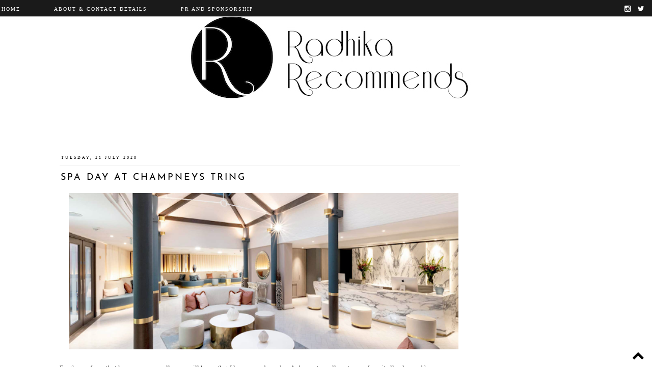

--- FILE ---
content_type: text/html; charset=UTF-8
request_url: http://www.radhikarecommends.com/
body_size: 30485
content:
<!DOCTYPE html>
<html class='v2' dir='ltr' xmlns='http://www.w3.org/1999/xhtml' xmlns:b='http://www.google.com/2005/gml/b' xmlns:data='http://www.google.com/2005/gml/data' xmlns:expr='http://www.google.com/2005/gml/expr'>
<head>
<link href='https://www.blogger.com/static/v1/widgets/4128112664-css_bundle_v2.css' rel='stylesheet' type='text/css'/>
<link href='//maxcdn.bootstrapcdn.com/font-awesome/4.2.0/css/font-awesome.min.css' rel='stylesheet'/>
<link href='http://fonts.googleapis.com/css?family=Herr+Von+Muellerhoff' rel='stylesheet' type='text/css'/>
<link href='http://fonts.googleapis.com/css?family=Judson' rel='stylesheet' type='text/css'/>
<link href='http://fonts.googleapis.com/css?family=Poiret+One' rel='stylesheet' type='text/css'/>
<link href='http://fonts.googleapis.com/css?family=Monoton' rel='stylesheet' type='text/css'/>
<link href='http://fonts.googleapis.com/css?family=Inconsolata' rel='stylesheet' type='text/css'/>
<meta content='width=1100' name='viewport'/>
<meta content='text/html; charset=UTF-8' http-equiv='Content-Type'/>
<meta content='blogger' name='generator'/>
<link href='http://www.radhikarecommends.com/favicon.ico' rel='icon' type='image/x-icon'/>
<link href='http://www.radhikarecommends.com/' rel='canonical'/>
<link rel="alternate" type="application/atom+xml" title="Radhika Recommends - Atom" href="http://www.radhikarecommends.com/feeds/posts/default" />
<link rel="alternate" type="application/rss+xml" title="Radhika Recommends - RSS" href="http://www.radhikarecommends.com/feeds/posts/default?alt=rss" />
<link rel="service.post" type="application/atom+xml" title="Radhika Recommends - Atom" href="https://www.blogger.com/feeds/5937643670938785665/posts/default" />
<link rel="me" href="https://www.blogger.com/profile/05204287816433650684" />
<!--Can't find substitution for tag [blog.ieCssRetrofitLinks]-->
<meta content='Radhika Sharma&#39;s fashion, beauty, style and travel blog.' name='description'/>
<meta content='http://www.radhikarecommends.com/' property='og:url'/>
<meta content='Radhika Recommends' property='og:title'/>
<meta content='Radhika Sharma&#39;s fashion, beauty, style and travel blog.' property='og:description'/>
<title>Radhika Recommends</title>
<style type='text/css'>@font-face{font-family:'Josefin Sans';font-style:normal;font-weight:400;font-display:swap;src:url(//fonts.gstatic.com/s/josefinsans/v34/Qw3PZQNVED7rKGKxtqIqX5E-AVSJrOCfjY46_DjQbMZhKg.ttf)format('truetype');}</style>
<style id='page-skin-1' type='text/css'><!--
/*
-----------------------------------------------
Blogger Template Style
Name:     Memory Lane
Designer: Kotryna Bass
URL:      www.kotrynabass.com
----------------------------------------------- */
/* Variable definitions
====================
<Variable name="keycolor" description="Main Color" type="color" default="#66bbdd"/>
<Group description="Page Text" selector="body">
<Variable name="body.font" description="Font" type="font"
default="normal normal 12px Arial, Tahoma, Helvetica, FreeSans, sans-serif"/>
<Variable name="body.text.color" description="Text Color" type="color" default="#222222"/>
</Group>
<Group description="Backgrounds" selector=".body-fauxcolumns-outer">
<Variable name="body.background.color" description="Outer Background" type="color" default="#66bbdd"/>
<Variable name="content.background.color" description="Main Background" type="color" default="#ffffff"/>
<Variable name="header.background.color" description="Header Background" type="color" default="transparent"/>
</Group>
<Group description="Social Icons" selector=".social">
<Variable name="social.fa.color" description="Text Color" type="color"
default="#ffffff"/>
</Group>
<Group description="Social Tabs" selector=".socialtabs">
<Variable name="socialtabs.a.color" description="Text Color" type="color"
default="#000000"/>
<Variable name="socialtabs.li.background.color" description="Header Background" type="color" default="transparent"/>
</Group>
<Group description="Label Tabs (Read More)" selector=".Label">
<Variable name="Label.a.color" description="Text Color" type="color"
default="#000000"/>
<Variable name="Label.li.background.color" description="Header Background" type="color" default="transparent"/>
</Group>
<Group description="Links" selector=".main-outer">
<Variable name="link.color" description="Link Color" type="color" default="#2288bb"/>
<Variable name="link.visited.color" description="Visited Color" type="color" default="#888888"/>
<Variable name="link.hover.color" description="Hover Color" type="color" default="#33aaff"/>
</Group>
<Group description="Blog Title" selector=".header h1">
<Variable name="header.font" description="Font" type="font"
default="normal normal 60px Arial, Tahoma, Helvetica, FreeSans, sans-serif"/>
<Variable name="header.text.color" description="Title Color" type="color" default="#3399bb" />
</Group>
<Group description="Blog Description" selector=".header .description">
<Variable name="description.text.color" description="Description Color" type="color"
default="#777777" />
</Group>
<Group description="Tabs Text" selector=".tabs-inner .widget li a">
<Variable name="tabs.font" description="Font" type="font"
default="normal normal 14px Arial, Tahoma, Helvetica, FreeSans, sans-serif"/>
<Variable name="tabs.text.color" description="Text Color" type="color" default="#999999"/>
<Variable name="tabs.selected.text.color" description="Selected Color" type="color" default="#000000"/>
</Group>
<Group description="Tabs Background" selector=".tabs-outer .PageList">
<Variable name="tabs.background.color" description="Background Color" type="color" default="#f5f5f5"/>
<Variable name="tabs.selected.background.color" description="Selected Color" type="color" default="#eeeeee"/>
</Group>
<Group description="Post Title" selector="h3.post-title, .comments h4">
<Variable name="post.title.font" description="Font" type="font"
default="normal normal 22px Arial, Tahoma, Helvetica, FreeSans, sans-serif"/>
</Group>
<Group description="Date Header" selector=".date-header">
<Variable name="date.header.color" description="Text Color" type="color"
default="#000000"/>
<Variable name="date.header.background.color" description="Background Color" type="color"
default="transparent"/>
</Group>
<Group description="Post Footer" selector=".post-footer">
<Variable name="post.footer.text.color" description="Text Color" type="color" default="#666666"/>
<Variable name="post.footer.background.color" description="Background Color" type="color"
default="#f9f9f9"/>
<Variable name="post.footer.border.color" description="Shadow Color" type="color" default="#eeeeee"/>
</Group>
<Group description="Gadgets" selector="h2">
<Variable name="widget.title.font" description="Title Font" type="font"
default="normal bold 11px Arial, Tahoma, Helvetica, FreeSans, sans-serif"/>
<Variable name="widget.title.text.color" description="Title Color" type="color" default="#000000"/>
<Variable name="widget.alternate.text.color" description="Alternate Color" type="color" default="#999999"/>
</Group>
<Group description="Images" selector=".main-inner">
<Variable name="image.background.color" description="Background Color" type="color" default="#ffffff"/>
<Variable name="image.border.color" description="Border Color" type="color" default="#eeeeee"/>
<Variable name="image.text.color" description="Caption Text Color" type="color" default="#000000"/>
</Group>
<Group description="Accents" selector=".content-inner">
<Variable name="body.rule.color" description="Separator Line Color" type="color" default="#eeeeee"/>
<Variable name="tabs.border.color" description="Tabs Border Color" type="color" default="transparent"/>
</Group>
<Variable name="body.background" description="Body Background" type="background"
color="#ffffff" default="$(color) none repeat scroll top left"/>
<Variable name="body.background.override" description="Body Background Override" type="string" default=""/>
<Variable name="body.background.gradient.cap" description="Body Gradient Cap" type="url"
default="url(//www.blogblog.com/1kt/simple/gradients_light.png)"/>
<Variable name="body.background.gradient.tile" description="Body Gradient Tile" type="url"
default="url(//www.blogblog.com/1kt/simple/body_gradient_tile_light.png)"/>
<Variable name="content.background.color.selector" description="Content Background Color Selector" type="string" default=".content-inner"/>
<Variable name="content.padding" description="Content Padding" type="length" default="10px"/>
<Variable name="content.padding.horizontal" description="Content Horizontal Padding" type="length" default="10px"/>
<Variable name="content.shadow.spread" description="Content Shadow Spread" type="length" default="40px"/>
<Variable name="content.shadow.spread.webkit" description="Content Shadow Spread (WebKit)" type="length" default="5px"/>
<Variable name="content.shadow.spread.ie" description="Content Shadow Spread (IE)" type="length" default="10px"/>
<Variable name="main.border.width" description="Main Border Width" type="length" default="0"/>
<Variable name="header.background.gradient" description="Header Gradient" type="url" default="none"/>
<Variable name="header.shadow.offset.left" description="Header Shadow Offset Left" type="length" default="-1px"/>
<Variable name="header.shadow.offset.top" description="Header Shadow Offset Top" type="length" default="-1px"/>
<Variable name="header.shadow.spread" description="Header Shadow Spread" type="length" default="1px"/>
<Variable name="header.padding" description="Header Padding" type="length" default="30px"/>
<Variable name="header.border.size" description="Header Border Size" type="length" default="1px"/>
<Variable name="header.bottom.border.size" description="Header Bottom Border Size" type="length" default="1px"/>
<Variable name="header.border.horizontalsize" description="Header Horizontal Border Size" type="length" default="0"/>
<Variable name="description.text.size" description="Description Text Size" type="string" default="140%"/>
<Variable name="tabs.margin.top" description="Tabs Margin Top" type="length" default="0" />
<Variable name="tabs.margin.side" description="Tabs Side Margin" type="length" default="30px" />
<Variable name="tabs.background.gradient" description="Tabs Background Gradient" type="url"
default="url(//www.blogblog.com/1kt/simple/gradients_light.png)"/>
<Variable name="tabs.border.width" description="Tabs Border Width" type="length" default="1px"/>
<Variable name="tabs.bevel.border.width" description="Tabs Bevel Border Width" type="length" default="1px"/>
<Variable name="date.header.padding" description="Date Header Padding" type="string" default="inherit"/>
<Variable name="date.header.letterspacing" description="Date Header Letter Spacing" type="string" default="inherit"/>
<Variable name="date.header.margin" description="Date Header Margin" type="string" default="inherit"/>
<Variable name="post.margin.bottom" description="Post Bottom Margin" type="length" default="25px"/>
<Variable name="image.border.small.size" description="Image Border Small Size" type="length" default="2px"/>
<Variable name="image.border.large.size" description="Image Border Large Size" type="length" default="5px"/>
<Variable name="page.width.selector" description="Page Width Selector" type="string" default=".region-inner"/>
<Variable name="page.width" description="Page Width" type="string" default="auto"/>
<Variable name="main.section.margin" description="Main Section Margin" type="length" default="15px"/>
<Variable name="main.padding" description="Main Padding" type="length" default="15px"/>
<Variable name="main.padding.top" description="Main Padding Top" type="length" default="30px"/>
<Variable name="main.padding.bottom" description="Main Padding Bottom" type="length" default="30px"/>
<Variable name="paging.background"
color="#ffffff"
description="Background of blog paging area" type="background"
default="transparent none no-repeat scroll top center"/>
<Variable name="footer.bevel" description="Bevel border length of footer" type="length" default="0"/>
<Variable name="mobile.background.overlay" description="Mobile Background Overlay" type="string"
default="transparent none repeat scroll top left"/>
<Variable name="mobile.background.size" description="Mobile Background Size" type="string" default="auto"/>
<Variable name="mobile.button.color" description="Mobile Button Color" type="color" default="#ffffff" />
<Variable name="startSide" description="Side where text starts in blog language" type="automatic" default="left"/>
<Variable name="endSide" description="Side where text ends in blog language" type="automatic" default="right"/>
*/
/* Content
----------------------------------------------- */
body {
font: normal normal 12px Georgia, Utopia, 'Palatino Linotype', Palatino, serif;
color: #000000;
background: #ffffff none no-repeat scroll center center;
padding: 0 0 0 0;
}
html body .region-inner {
min-width: 0;
max-width: 100%;
width: auto;
}
a:link {
text-decoration:none;
color: #000000;
}
a:visited {
text-decoration:none;
color: #000000;
}
a:hover {
text-decoration:underline;
color: #bbbbbb;
}
.body-fauxcolumn-outer .fauxcolumn-inner {
background: transparent none repeat scroll top left;
_background-image: none;
}
.body-fauxcolumn-outer .cap-top {
position: absolute;
z-index: 1;
height: 400px;
width: 100%;
background: #ffffff none no-repeat scroll center center;
}
.body-fauxcolumn-outer .cap-top .cap-left {
width: 100%;
background: transparent none repeat-x scroll top left;
_background-image: none;
}
.content-outer {
-moz-box-shadow: 0 0 0 rgba(0, 0, 0, .15);
-webkit-box-shadow: 0 0 0 rgba(0, 0, 0, .15);
-goog-ms-box-shadow: 0 0 0 #333333;
box-shadow: 0 0 0 rgba(0, 0, 0, .15);
margin-bottom: 1px;
}
.content-inner {
padding: 10px 40px;
}
.content-inner {
background-color: #ffffff;
}
/* Social Tabs
----------------------------------------------- */
.social .fa {color: #ffffff;}
.socialtabs li {background: #eeeeee;}
.socialtabs a {color: #000000;}
/* Label Tabs
----------------------------------------------- */
.Label li {background: #eeeeee;}
.Label a {color: #000000;}
/* Header
----------------------------------------------- */
.header-outer {
background: transparent none repeat-x scroll 0 -400px;
_background-image: none;
}
.Header h1 {
font: normal normal 80px Arial, Tahoma, Helvetica, FreeSans, sans-serif;
color: #000000;
text-shadow: 0 0 0 rgba(0, 0, 0, .2);
}
.Header h1 a {
color: #000000;
}
.Header .description {
font-size: 18px;
color: #000000;
}
.header-inner .Header .titlewrapper {
padding: 22px 0;
}
.header-inner .Header .descriptionwrapper {
padding: 0 0;
}
/* Tabs
----------------------------------------------- */
.tabs-inner .section:first-child {
border-top: 0 solid transparent;
}
.tabs-inner .section:first-child ul {
margin-top: -1px;
border-top: 1px solid transparent;
border-left: 1px solid transparent;
border-right: 1px solid transparent;
}
.tabs-inner .widget ul {
background: #000000 none repeat-x scroll 0 -800px;
_background-image: none;
border-bottom: 1px solid transparent;
margin-top: 0;
margin-left: -30px;
margin-right: -30px;
}
.tabs-inner .widget li a {
display: inline-block;
padding: .6em 1em;
font: normal normal 10px Georgia, Utopia, 'Palatino Linotype', Palatino, serif;
color: #ffffff;
border-left: 1px solid #ffffff;
border-right: 1px solid transparent;
}
.tabs-inner .widget li:first-child a {
border-left: none;
}
.tabs-inner .widget li.selected a, .tabs-inner .widget li a:hover {
color: #ffffff;
background-color: transparent;
text-decoration: none;
}
/* Columns
----------------------------------------------- */
.main-outer {
border-top: 0 solid transparent;
}
.fauxcolumn-left-outer .fauxcolumn-inner {
border-right: 1px solid transparent;
}
.fauxcolumn-right-outer .fauxcolumn-inner {
border-left: 1px solid transparent;
}
/* Headings
----------------------------------------------- */
h2 {
margin: 0 0 1em 0;
font: normal normal 10px Georgia, Utopia, 'Palatino Linotype', Palatino, serif;
color: #000000;
}
/* Widgets
----------------------------------------------- */
.widget .zippy {
color: #999999;
text-shadow: 2px 2px 1px rgba(0, 0, 0, .1);
}
.widget .popular-posts ul {
list-style: none;
}
/* Posts
----------------------------------------------- */
.date-header span {
background-color: transparent;
color: #000000;
padding: 0.4em;
letter-spacing: 3px;
margin: inherit;
}
.main-inner {
padding-top: 35px;
padding-bottom: 65px;
}
.main-inner .column-center-inner {
padding: 0 0;
}
.main-inner .column-center-inner .section {
margin: 0 1em;
}
.post {
margin: 0 0 45px 0;
}
h3.post-title, .comments h4 {
font: normal normal 18px Josefin Sans;
margin: .75em 0 0;
}
.post-body {
font-size: 110%;
line-height: 1.4;
position: relative;
}
.post-body img, .post-body .tr-caption-container, .Profile img, .Image img,
.BlogList .item-thumbnail img {
padding: 2px;
background: #ffffff;
border: 1px solid #eeeeee;
-moz-box-shadow: 1px 1px 5px rgba(0, 0, 0, .1);
-webkit-box-shadow: 1px 1px 5px rgba(0, 0, 0, .1);
box-shadow: 1px 1px 5px rgba(0, 0, 0, .1);
}
.post-body img, .post-body .tr-caption-container {
padding: 5px;
}
.post-body .tr-caption-container {
color: #666666;
}
.post-body .tr-caption-container img {
padding: 0;
background: transparent;
border: none;
-moz-box-shadow: 0 0 0 rgba(0, 0, 0, .1);
-webkit-box-shadow: 0 0 0 rgba(0, 0, 0, .1);
box-shadow: 0 0 0 rgba(0, 0, 0, .1);
}
.post-header {
margin: 0 0 1.5em;
line-height: 1.6;
font-size: 90%;
}
.post-footer {
margin: 20px -2px 0;
padding: 5px 10px;
color: #000000;
background-color: transparent;
border-bottom: 1px solid transparent;
line-height: 1.6;
font-size: 90%;
}
#comments .comment-author {
padding-top: 1.5em;
border-top: 1px solid transparent;
background-position: 0 1.5em;
}
#comments .comment-author:first-child {
padding-top: 0;
border-top: none;
}
.avatar-image-container {
margin: .2em 0 0;
}
#comments .avatar-image-container img {
border: 1px solid #eeeeee;
}
/* Comments
----------------------------------------------- */
.comments .comments-content .icon.blog-author {
background-repeat: no-repeat;
background-image: url([data-uri]);
}
.comments .comments-content .loadmore a {
border-top: 1px solid #999999;
border-bottom: 1px solid #999999;
}
.comments .comment-thread.inline-thread {
background-color: transparent;
}
.comments .continue {
border-top: 2px solid #999999;
}
/* Accents
---------------------------------------------- */
.section-columns td.columns-cell {
border-left: 1px solid transparent;
}
.blog-pager {
background: transparent url(//www.blogblog.com/1kt/simple/paging_dot.png) repeat-x scroll top center;
}
.blog-pager-older-link, .home-link,
.blog-pager-newer-link {
background-color: #ffffff;
padding: 5px;
}
.footer-outer {
border-top: 1px
}
/* Mobile
----------------------------------------------- */
body.mobile  {
background-size: auto;
}
.mobile .body-fauxcolumn-outer {
background: transparent none repeat scroll top left;
}
.mobile .body-fauxcolumn-outer .cap-top {
background-size: 100% auto;
}
.mobile .content-outer {
-webkit-box-shadow: 0 0 3px rgba(0, 0, 0, .15);
box-shadow: 0 0 3px rgba(0, 0, 0, .15);
}
body.mobile .AdSense {
margin: 0 -0;
}
.mobile .tabs-inner .widget ul {
margin-left: 0;
margin-right: 0;
}
.mobile .post {
margin: 0;
}
.mobile .main-inner .column-center-inner .section {
margin: 0;
}
.mobile .date-header span {
padding: 0.1em 10px;
margin: 0 -10px;
}
.mobile h3.post-title {
margin: 0;
}
.mobile .blog-pager {
background: transparent none no-repeat scroll top center;
}
.mobile .footer-outer {
border-top: none;
}
.mobile .main-inner, .mobile .footer-inner {
background-color: #ffffff;
}
.mobile-index-contents {
color: #000000;
}
.mobile-link-button {
background-color: #000000;
}
.mobile-link-button a:link, .mobile-link-button a:visited {
color: #ffffff;
}
.mobile .tabs-inner .section:first-child {
border-top: none;
}
.mobile .tabs-inner .PageList .widget-content {
background-color: transparent;
color: #ffffff;
border-top: 1px solid transparent;
border-bottom: 1px solid transparent;
}
.mobile .tabs-inner .PageList .widget-content .pagelist-arrow {
border-left: 1px solid transparent;
}
.PageList {text-align:center!important;
text-transform: uppercase;
}
.PageList li {display:inline !important; float:none !important;}
.date-header {text-align:center !important;}
.post {text-align:center !important;}
.post-body img, .post-body .tr-caption-container, .Profile img, .Image img,
.BlogList .item-thumbnail img {
padding: none !important;
border: none !important;
background: none !important;
-moz-box-shadow: 0px 0px 0px transparent !important;
-webkit-box-shadow: 0px 0px 0px transparent !important;
box-shadow: 0px 0px 0px transparent !important;
}
.content-inner
{
margin-top: -30px !important;
}
.tabs {margin-top: -30px !important;
padding-bottom: 20px;
}
.tabs-inner .section:first-child ul {
border-left: 0px;
border-right: 0px;
padding-top: 3px;
padding-bottom: 3px;
}
.tabs-inner .widget li a {
border-right: 0px;
padding-right: 28px;
padding-left: 28px;
}
.header {text-align: center;
text-transform: uppercase;
font-family: 'Poiret One', cursive;}
.sidebar h2 {text-align: left;
text-transform: uppercase;
letter-spacing: 3px;
}
.header h1 {
font: normal normal 10px Georgia, Utopia, 'Palatino Linotype', Palatino, serif;
letter-spacing: 20px;
font-size: 20px;
font-weight: normal;
margin-top: 50px;
}
.socialtabs li {
text-align: left;
padding: 8px;
list-style-type: none;
width: 158px;
border-bottom: 3px solid #ffffff;
}
.socialtabs a {
text-transform: uppercase;
text-decoration: none;
letter-spacing: 3px;
font-size: 9px;}
.socialtabs li:hover {opacity: 0.6;
text-decoration: none;}
#Text1 {margin-top: -30px;
line-height: 20px;}
.post-footer {
text-transform: uppercase;
font: normal normal 10px Georgia, Utopia, 'Palatino Linotype', Palatino, serif;
letter-spacing: 3px;
line-height: 30px;}
.date-header {text-transform: uppercase;
font-size: 8px;
color: #bbbbbb;}
.post-title{text-transform: uppercase;
letter-spacing: 3px;}
.blog-subtitle {display: none;}.header {margin-top: 50px !important;}
.post-title {text-align: left;
margin-left: 2px !important;}
.date-header {text-align: left !important;}#Image1 img {max-width: 200px;
height: auto;}
.blog-pager {background: none !important;}.column-inner {position: inherit;
width: 300%;}
#PageList1 {position: absolute; top: 0px; left: 10px;
width: 100%;
text-align: center !important;
letter-spacing: 2px;
z-index: 200;}
.tabs-outter{border-bottom: 1px solid black !important;}
.date-header {border-bottom: 1px solid #eeeeee;
padding-bottom: 10px;}.footer-inner {text-transform: uppercase !important;
letter-spacing: 3px;
font-size: 10px;}
.footer-inner a {color: #bbbbbb;}.Navbar {display: none;}
#Attribution1 {display: none;}
ul.slider {
width:960px;
height:400px;
overflow:hidden;
position:relative;
margin:0;
padding:0;
background-color: #ffffff;
padding-left: 25px;
color: #ffffff;
margin-top:-30px;
}
ul.slider li {
position:absolute;
margin: 0 auto;
}
ul.slider li.show {
}
ul.slider img {
width:960px;
height:400px;
margin: 0 auto;
padding: 0px 0px 0px 0px ;
}
.tabs-inner .widget ul {
_background-image: none;
border-bottom: 1px solid #bbbbbb;
margin-top: 0;
margin-left: -30px;
margin-right: -30px;
width: 105%;
position: fixed; left: 0;
z-index: 400;
opacity: 0.9;
height: 26px;
}
.header {margin-top: 10px !important;}
#PageList1 LI A{margin-top: 3px;
margin-left: 5px;
border: none;}
#PageList1 {text-align: left !important;}.Header h1 {font: normal normal 10px Georgia, Utopia, 'Palatino Linotype', Palatino, serif;
letter-spacing: 20px;
font-size: 20px;
font-weight: normal;
margin-top: 100px;
text-align: center;
text-transform: uppercase;
}
#HTML6 {margin-top: 60px !Important;}
.Label li {
text-align: left;
padding: 8px;
list-style-type: none;
width: 158px;
border-bottom: 3px solid #ffffff;
}
.Label a {
font-family: 'Georgia', cursive;
text-transform: uppercase;
font-size: 10px;
text-decoration: none;
letter-spacing: 3px;}
.Label li:hover {opacity: 0.6;
text-decoration: none;}
#facebook-share, #pinterest-share, #twitter-share {
width: 220px;
border: 1px solid #cccccc;
text-align: center;
text-transform: uppercase;
font-family: 'Georgia', sans-serif;
color: #fff;
font-size: 8px;
height: 25px;
line-height: 25px;
font-weight: normal;
letter-spacing: 3px;
background-color: #fff;
margin-bottom: 0px;}
#facebook-share a, #pinterest-share a, #twitter-share a{color: #000000;}.post-labels {display: none;}
.social {position: fixed; top: 5px; right: 10px;
z-index: 980;}
.social .fa {
font-size: 14px;
padding: 5px;}
/* Back to Top Button */
.backtotop .fa {
font-size:24px;
}
.backtotop, .backtotop a {
position: fixed;
bottom: 0px;
right: 5px;
color: #f3bfa4;
padding: 10px;
background:transparent;
}
.backtotop:hover, .backtotop a:hover {
color: #000000;
}/* ----- search ------ */
#search-btn {display: none;}
#search-box {width: 100%;
text-align: center;
line-height: 30px;
letter-spacing: 2px;
font-size: 10px;
font-style: italic;
text-transform: lowercase;
}
/* ----- follow by email ------ */
.FollowByEmail .follow-by-email-inner .follow-by-email-address {width: 100%;
font-size: 10px;
text-transform: lowercase;
font-style: italic;
letter-spacing: 2px;
height: 30px;
border: 1px solid #bbb;
padding-left: 5px;
text-align: center;
}
.FollowByEmail .follow-by-email-inner .follow-by-email-submit {display: none;}body {text-align: justify !important;}
.jump-link {text-transform: lowercase;
font-style: italic;
letter-spacing: 3px;
font-size: 16px;
padding-top: 20px;}
.post-body img {
width: 99%;
max-width: 765px;
min-width:540px;
margin: 0 auto;
overflow:hidden;
}
padding: 0px;}
.slider {margin: 0 auto;}
.home-link {display: none;}
/* ---- Blog bottom links ------ */
#blog-pager-older-link {text-transform: uppercase;
font-size: 10px;
letter-spacing: 1px;
border: 1px solid #cccccc;
padding: 10px 5px 10px 5px;}
#blog-pager-newer-link {text-transform: uppercase;
font-size: 10px;
letter-spacing: 1px;
border: 1px solid #cccccc;
padding: 10px 5px 10px 5px;}
.blog-feeds {text-transform: lowercase;
text-align: right;
font-style: italic;
font-size: 10px;
letter-spacing: 2px;}
.home-link {display: none;}
.caption .fa {font-size: 14px;
padding: 10px 10px 0px 5px;}
a:hover {text-transform: uppercase;}.PopularPosts .quickedit {display: none;}
.PopularPosts {margin: 0px;
padding: 0px;
margin-left: -15px;}
.PopularPosts .item-title {letter-spacing: 2px;
text-transform: lowercase;
text-align: center;
font-style: italic;}
a:hover {text-decoration: none;}
.status-msg-body {
text-align: center;
padding: .3em 0;
width: 100%;
position: absolute;
z-index: 4;
background: #ffffff;
border: 1px solid;
}#KBD {font-style: italic;
text-transform: lowercase;
letter-spacing: 2px;}
.post-body img {height: auto !important;}
#Header1 img {max-width: 100%;
height: auto;
margin: 0 auto;}
--></style>
<style id='template-skin-1' type='text/css'><!--
body {
min-width: 1150px;
}
.content-outer, .content-fauxcolumn-outer, .region-inner {
min-width: 1150px;
max-width: 1150px;
_width: 1150px;
}
.main-inner .columns {
padding-left: 0px;
padding-right: 260px;
}
.main-inner .fauxcolumn-center-outer {
left: 0px;
right: 260px;
/* IE6 does not respect left and right together */
_width: expression(this.parentNode.offsetWidth -
parseInt("0px") -
parseInt("260px") + 'px');
}
.main-inner .fauxcolumn-left-outer {
width: 0px;
}
.main-inner .fauxcolumn-right-outer {
width: 260px;
}
.main-inner .column-left-outer {
width: 0px;
right: 100%;
margin-left: -0px;
}
.main-inner .column-right-outer {
width: 260px;
margin-right: -260px;
}
#layout {
min-width: 0;
}
#layout .content-outer {
min-width: 0;
width: 800px;
}
#layout .region-inner {
min-width: 0;
width: auto;
}
--></style>
<script type='text/javascript'>
        (function(i,s,o,g,r,a,m){i['GoogleAnalyticsObject']=r;i[r]=i[r]||function(){
        (i[r].q=i[r].q||[]).push(arguments)},i[r].l=1*new Date();a=s.createElement(o),
        m=s.getElementsByTagName(o)[0];a.async=1;a.src=g;m.parentNode.insertBefore(a,m)
        })(window,document,'script','https://www.google-analytics.com/analytics.js','ga');
        ga('create', 'UA-73081890-1', 'auto', 'blogger');
        ga('blogger.send', 'pageview');
      </script>
<link href='https://www.blogger.com/dyn-css/authorization.css?targetBlogID=5937643670938785665&amp;zx=d169ea37-33f5-461f-b106-65880a38aeee' media='none' onload='if(media!=&#39;all&#39;)media=&#39;all&#39;' rel='stylesheet'/><noscript><link href='https://www.blogger.com/dyn-css/authorization.css?targetBlogID=5937643670938785665&amp;zx=d169ea37-33f5-461f-b106-65880a38aeee' rel='stylesheet'/></noscript>
<meta name='google-adsense-platform-account' content='ca-host-pub-1556223355139109'/>
<meta name='google-adsense-platform-domain' content='blogspot.com'/>

<!-- data-ad-client=ca-pub-9521366417295458 -->

</head>
<body class='loading'>
<div class='navbar section' id='navbar'><div class='widget Navbar' data-version='1' id='Navbar1'><script type="text/javascript">
    function setAttributeOnload(object, attribute, val) {
      if(window.addEventListener) {
        window.addEventListener('load',
          function(){ object[attribute] = val; }, false);
      } else {
        window.attachEvent('onload', function(){ object[attribute] = val; });
      }
    }
  </script>
<div id="navbar-iframe-container"></div>
<script type="text/javascript" src="https://apis.google.com/js/platform.js"></script>
<script type="text/javascript">
      gapi.load("gapi.iframes:gapi.iframes.style.bubble", function() {
        if (gapi.iframes && gapi.iframes.getContext) {
          gapi.iframes.getContext().openChild({
              url: 'https://www.blogger.com/navbar/5937643670938785665?origin\x3dhttp://www.radhikarecommends.com',
              where: document.getElementById("navbar-iframe-container"),
              id: "navbar-iframe"
          });
        }
      });
    </script><script type="text/javascript">
(function() {
var script = document.createElement('script');
script.type = 'text/javascript';
script.src = '//pagead2.googlesyndication.com/pagead/js/google_top_exp.js';
var head = document.getElementsByTagName('head')[0];
if (head) {
head.appendChild(script);
}})();
</script>
</div></div>
<div itemscope='itemscope' itemtype='http://schema.org/Blog' style='display: none;'>
<meta content='Radhika Recommends' itemprop='name'/>
<meta content='Radhika Sharma&#39;s fashion, beauty, style and travel blog.' itemprop='description'/>
</div>
<div class='body-fauxcolumns'>
<div class='fauxcolumn-outer body-fauxcolumn-outer'>
<div class='cap-top'>
<div class='cap-left'></div>
<div class='cap-right'></div>
</div>
<div class='fauxborder-left'>
<div class='fauxborder-right'></div>
<div class='fauxcolumn-inner'>
</div>
</div>
<div class='cap-bottom'>
<div class='cap-left'></div>
<div class='cap-right'></div>
</div>
</div>
</div>
<div class='content'>
<div class='content-fauxcolumns'>
<div class='fauxcolumn-outer content-fauxcolumn-outer'>
<div class='cap-top'>
<div class='cap-left'></div>
<div class='cap-right'></div>
</div>
<div class='fauxborder-left'>
<div class='fauxborder-right'></div>
<div class='fauxcolumn-inner'>
</div>
</div>
<div class='cap-bottom'>
<div class='cap-left'></div>
<div class='cap-right'></div>
</div>
</div>
</div>
<div class='content-outer'><div class='tabs-outer'><div class='tabs-cap-top cap-top'>
<div class='cap-left'></div>
<div class='cap-right'></div>
</div>
<div class='fauxborder-left tabs-fauxborder-left'>
<div class='fauxborder-right tabs-fauxborder-right'></div>
<div class='region-inner tabs-inner'>
<div class='tabs section' id='crosscol'><div class='widget PageList' data-version='1' id='PageList1'>
<h2>Pages</h2>
<div class='widget-content'>
<ul>
<li class='selected'>
<a href='http://www.radhikarecommends.com/'>Home</a>
</li>
<li>
<a href='http://www.radhikarecommends.com/p/about.html'>About &amp; Contact details</a>
</li>
<li>
<a href='http://www.radhikarecommends.com/p/disclaimer.html'>PR and sponsorship</a>
</li>
</ul>
<div class='clear'></div>
</div>
</div></div>
<div class='tabs section' id='crosscol-overflow'><div class='widget Header' data-version='1' id='Header1'>
<div id='header-inner'>
<a href='http://www.radhikarecommends.com/' style='display: block'>
<img alt='Radhika Recommends' height='190px; ' id='Header1_headerimg' src='https://blogger.googleusercontent.com/img/b/R29vZ2xl/AVvXsEiRWWQPY-yowk6-hFcQ-NvcIHYtusweZ2B25ZTMIWNx6_C_UJ8nyDkQs-QlEoI8F2pZI2vfXAXLToVZpvKTIAhr-Ntivz-qpBdPH-reIrhR4cjXTVPA22M4odbMMJP4YJJTH7mcEgoN1mZv/s1600/Blog+header+logo.jpg' style='display: block' width='600px; '/>
</a>
</div>
</div></div>
</div>
</div>
<div class='tabs-cap-bottom cap-bottom'>
<div class='cap-left'></div>
<div class='cap-right'></div>
</div>
</div>
<div class='content-cap-top cap-top'>
<div class='cap-left'></div>
<div class='cap-right'></div>
</div>
<div class='fauxborder-left content-fauxborder-left'>
<div class='fauxborder-right content-fauxborder-right'></div>
<div class='content-inner'>
<header>
<div class='header-outer'>
<div class='header-cap-top cap-top'>
<div class='cap-left'></div>
<div class='cap-right'></div>
</div>
<div class='fauxborder-left header-fauxborder-left'>
<div class='fauxborder-right header-fauxborder-right'></div>
<div class='region-inner header-inner'>
<div class='header section' id='header'><div class='widget HTML' data-version='1' id='HTML6'>
<div class='widget-content'>
<div class='social'><a href="http://instagram.com/radhikarecommends"><i class="fa fa-instagram"></i></a>  
<a href="http://twitter.com/radhika_blogger"><i class="fa fa-twitter"></i></a></div>
</div>
<div class='clear'></div>
</div></div>
</div>
</div>
<div class='header-cap-bottom cap-bottom'>
<div class='cap-left'></div>
<div class='cap-right'></div>
</div>
</div>
</header>
<div class='main-outer'>
<div class='main-cap-top cap-top'>
<div class='cap-left'></div>
<div class='cap-right'></div>
</div>
<div class='fauxborder-left main-fauxborder-left'>
<div class='fauxborder-right main-fauxborder-right'></div>
<div class='region-inner main-inner'>
<div class='columns fauxcolumns'>
<div class='fauxcolumn-outer fauxcolumn-center-outer'>
<div class='cap-top'>
<div class='cap-left'></div>
<div class='cap-right'></div>
</div>
<div class='fauxborder-left'>
<div class='fauxborder-right'></div>
<div class='fauxcolumn-inner'>
</div>
</div>
<div class='cap-bottom'>
<div class='cap-left'></div>
<div class='cap-right'></div>
</div>
</div>
<div class='fauxcolumn-outer fauxcolumn-left-outer'>
<div class='cap-top'>
<div class='cap-left'></div>
<div class='cap-right'></div>
</div>
<div class='fauxborder-left'>
<div class='fauxborder-right'></div>
<div class='fauxcolumn-inner'>
</div>
</div>
<div class='cap-bottom'>
<div class='cap-left'></div>
<div class='cap-right'></div>
</div>
</div>
<div class='fauxcolumn-outer fauxcolumn-right-outer'>
<div class='cap-top'>
<div class='cap-left'></div>
<div class='cap-right'></div>
</div>
<div class='fauxborder-left'>
<div class='fauxborder-right'></div>
<div class='fauxcolumn-inner'>
</div>
</div>
<div class='cap-bottom'>
<div class='cap-left'></div>
<div class='cap-right'></div>
</div>
</div>
<!-- corrects IE6 width calculation -->
<div class='columns-inner'>
<div class='column-center-outer'>
<div class='column-center-inner'>
<div class='main section' id='main'><div class='widget Blog' data-version='1' id='Blog1'>
<div class='blog-posts hfeed'>
<!--Can't find substitution for tag [defaultAdStart]-->

          <div class="date-outer">
        
<h2 class='date-header'><span>Tuesday, 21 July 2020</span></h2>

          <div class="date-posts">
        
<div class='post-outer'>
<div class='post hentry' itemprop='blogPost' itemscope='itemscope' itemtype='http://schema.org/BlogPosting'>
<meta content='https://blogger.googleusercontent.com/img/b/R29vZ2xl/AVvXsEh89AEhvGbVbrZoLH3111BZMvYeK5FfZDFz5HiRuIyCk62sayNeHGk4EBt6D5ZQ05mKkMu6QSI-6NGwLULCdzfem1NF_xu8Lc5P55Dd7rTEucKPY6bPrJd8EBL_x6zR40stFeIyEQ9GAkfe/s640/Screenshot+2020-07-10+at+09.37.41.png' itemprop='image_url'/>
<meta content='5937643670938785665' itemprop='blogId'/>
<meta content='3774251475616793371' itemprop='postId'/>
<a name='3774251475616793371'></a>
<h3 class='post-title entry-title' itemprop='name'>
<a href='http://www.radhikarecommends.com/2020/07/spa-day-at-champneys-tring.html'>Spa day at Champneys Tring</a>
</h3>
<div class='post-header'>
<div class='post-header-line-1'></div>
</div>
<div class='post-body entry-content' id='post-body-3774251475616793371' itemprop='articleBody'>
<div dir="ltr" style="text-align: left;" trbidi="on">
<div class="separator" style="clear: both; text-align: center;">
<a href="https://blogger.googleusercontent.com/img/b/R29vZ2xl/AVvXsEh89AEhvGbVbrZoLH3111BZMvYeK5FfZDFz5HiRuIyCk62sayNeHGk4EBt6D5ZQ05mKkMu6QSI-6NGwLULCdzfem1NF_xu8Lc5P55Dd7rTEucKPY6bPrJd8EBL_x6zR40stFeIyEQ9GAkfe/s1600/Screenshot+2020-07-10+at+09.37.41.png" imageanchor="1" style="margin-left: 1em; margin-right: 1em;"><img border="0" data-original-height="643" data-original-width="1600" height="256" src="https://blogger.googleusercontent.com/img/b/R29vZ2xl/AVvXsEh89AEhvGbVbrZoLH3111BZMvYeK5FfZDFz5HiRuIyCk62sayNeHGk4EBt6D5ZQ05mKkMu6QSI-6NGwLULCdzfem1NF_xu8Lc5P55Dd7rTEucKPY6bPrJd8EBL_x6zR40stFeIyEQ9GAkfe/s640/Screenshot+2020-07-10+at+09.37.41.png" width="640" /></a></div>
<br />
For those of you that know me personally, you will know that I love a good spa day. A chance to really get away from it all, relax and be pampered. With recent news that spas can now start to re-open in the UK, I'm sure that my fellow spa fans will join me in celebrating this and get their spa treatments booked in quickly! For anyone looking for a luxury spa close to London, Champneys Tring could be the perfect treat.<br />
<br />
<h3 style="text-align: left;">
Location</h3>
<br />
Having been to Champneys Spring in Leicestershire around 10 years ago with my mother, I decided to try out the original flagship Champneys Spa Tring in Hertfordshire. Now that I'm London based, it's surprisingly easy to reach, as it's just 45 minutes on the train direct from London Euston.<br />
<br />
<h3 style="text-align: left;">
Checking in</h3>
<br />
I booked a spa day a few months ago with a friend that included one treatment each, access to the full spa facilities, breakfast, lunch and use of robes and slippers all day. Set in a converted stately home, guests are in awe of the Champneys Tring building on arrival as you pull up on the driveway. It's surrounded by expansive grounds and perfectly manicured gardens. On arrival, we were welcomed by the staff and checked in for the day. As part of the arrival process, we were treated to a welcome breakfast buffet which included a range of healthy and delicious options such as granola, fruit and smoothies.<br />
<br />
<h3 style="text-align: left;">
Spa facilities&nbsp;</h3>
<br />
After getting changed into my robe, I felt completely relaxed and settled in to the atmosphere. The spa itself is huge with a 25 metre swimming pool, several different jacuzzis including one outdoors, saunas, steam rooms, a gym, a thalassotherapy pool, two spa product shops and plenty of relaxation areas. I was very impressed with the layout and the amount of space available, however on a Saturday it did get a little crowded in the afternoon.<br />
<br />
<div class="separator" style="clear: both; text-align: center;">
<a href="https://blogger.googleusercontent.com/img/b/R29vZ2xl/AVvXsEgO2rOoAtVoRfLANBy4BU_bN3Cu25uTAJ28FYA6KnEmb1TBeSe4QoLYCqBhIUnNoCqdBUwOFe0k59uxsxFRmahncUDMqNoEVDY-0gAiElmzgcrfKsjIGXmGV0nil1rH4hQpsVN8btQgGPTB/s1600/Screenshot+2020-07-10+at+09.37.30.png" imageanchor="1" style="margin-left: 1em; margin-right: 1em;"><img border="0" data-original-height="681" data-original-width="1600" height="272" src="https://blogger.googleusercontent.com/img/b/R29vZ2xl/AVvXsEgO2rOoAtVoRfLANBy4BU_bN3Cu25uTAJ28FYA6KnEmb1TBeSe4QoLYCqBhIUnNoCqdBUwOFe0k59uxsxFRmahncUDMqNoEVDY-0gAiElmzgcrfKsjIGXmGV0nil1rH4hQpsVN8btQgGPTB/s640/Screenshot+2020-07-10+at+09.37.30.png" width="640" /></a></div>
<br />
<h3 style="text-align: left;">
Treatments</h3>
<br />
For my 30 minute treatment, I opted for a facial which was both relaxing and refreshing for my skin. The only thing I would change is having a longer treatment time as I didn't want to leave the treatment room! There is a very long menu of treatments available, from massages to manicures and pedicures, so you'll definitely be spoiled for choice.<br />
<br />
<h3 style="text-align: left;">
Lunch</h3>
<br />
At lunchtime, we were seated in the grand dining room amongst plenty of other guests having lunch in their robes as well! The buffet included a range of delicious and nutritional food - all very low-fat and healthy. After lunch, it was time to make use of all the facilities and chill out for the rest of the day. My absolute favourite areas included the thalassotherapy pool, jacuzzi and steam rooms as I feel like they do wonders for both my skin and any muscle tension.<br />
<br />
For anyone looking to get away and enjoy some true pampering, I would highly recommend Champneys Tring. Find out more at: <a href="http://www.champneys.com/spa-resorts/champneys-tring">www.champneys.com/spa-resorts/champneys-tring</a>.<br />
<br />
<span style="font-size: x-small;">Photo credit: Champneys Tring</span><br />
<br /></div>
<div style='clear: both;'></div>
</div>
<div class='post-footer'>
<center>
<div><h5>
<table><tr><td id='faceook-background' type='button'><div id='facebook-share' type='button'><a class='facebook' href='http://www.facebook.com/sharer.php?u=http://www.radhikarecommends.com/2020/07/spa-day-at-champneys-tring.html&t=Spa day at Champneys Tring' rel='nofollow' target='_blank' title='Share This On Facebook'>Share on Facebook</a></div></td>
<td id='pinterest-background'><div id='pinterest-share'><a class='pint-er-est' href='javascript:void((function()%7Bvar%20e=document.createElement(&#39;script&#39;);e.setAttribute(&#39;type&#39;,&#39;text/javascript&#39;);e.setAttribute(&#39;charset&#39;,&#39;UTF-8&#39;);e.setAttribute(&#39;src&#39;,&#39;http://assets.pinterest.com/js/pinmarklet.js?r=&#39;+Math.random()*99999999);document.body.appendChild(e)%7D)());'>Pin on Pinterest</a></div></td>
<td id='twitter-background'><div id='twitter-share'><a class='twitter' href='https://twitter.com/share?url=http://www.radhikarecommends.com/2020/07/spa-day-at-champneys-tring.html&title=Spa day at Champneys Tring' rel='nofollow' target='_blank' title='Tweet This'>Share on Twitter</a></div></td></tr></table></h5>
</div>
</center>
<div class='post-footer-line post-footer-line-1'><span class='post-author vcard'>
Posted by
<span class='fn' itemprop='author' itemscope='itemscope' itemtype='http://schema.org/Person'>
<meta content='https://www.blogger.com/profile/05204287816433650684' itemprop='url'/>
<a class='g-profile' href='https://www.blogger.com/profile/05204287816433650684' rel='author' title='author profile'>
<span itemprop='name'>Radhika</span>
</a>
</span>
</span>
<span class='post-timestamp'>
at
<meta content='http://www.radhikarecommends.com/2020/07/spa-day-at-champneys-tring.html' itemprop='url'/>
<a class='timestamp-link' href='http://www.radhikarecommends.com/2020/07/spa-day-at-champneys-tring.html' rel='bookmark' title='permanent link'><abbr class='published' itemprop='datePublished' title='2020-07-21T09:03:00+01:00'>09:03</abbr></a>
</span>
<span class='post-comment-link'>
<a class='comment-link' href='http://www.radhikarecommends.com/2020/07/spa-day-at-champneys-tring.html#comment-form' onclick=''>
5 comments:
  </a>
</span>
<span class='post-icons'>
<span class='item-control blog-admin pid-1651447474'>
<a href='https://www.blogger.com/post-edit.g?blogID=5937643670938785665&postID=3774251475616793371&from=pencil' title='Edit Post'>
<img alt='' class='icon-action' height='18' src='http://img2.blogblog.com/img/icon18_edit_allbkg.gif' width='18'/>
</a>
</span>
</span>
</div>
<div class='post-footer-line post-footer-line-2'><span class='post-labels'>
Labels:
<a href='http://www.radhikarecommends.com/search/label/beauty' rel='tag'>beauty</a>,
<a href='http://www.radhikarecommends.com/search/label/spa' rel='tag'>spa</a>,
<a href='http://www.radhikarecommends.com/search/label/Travel' rel='tag'>Travel</a>
</span>
</div>
<div class='post-footer-line post-footer-line-3'><span class='post-location'>
Location:
<a href='https://maps.google.com/maps?q=Hertfordshire,+UK@51.80978229999999,-0.2376744&z=10' target='_blank'>Hertfordshire, UK</a>
</span>
</div>
</div>
</div>
</div>
<!--Can't find substitution for tag [defaultAdEnd]-->
<div class='inline-ad'>
<script type="text/javascript"><!--
google_ad_client="pub-9521366417295458";
google_ad_host="pub-1556223355139109";
google_ad_width=300;
google_ad_height=250;
google_ad_format="300x250_as";
google_ad_type="text_image";
google_ad_host_channel="0001+S0009+L0007";
google_color_border="EEEEEE";
google_color_bg="EEEEEE";
google_color_link="3778CD";
google_color_url="444444";
google_color_text="444444";
//--></script>
<script type="text/javascript"
  src="http://pagead2.googlesyndication.com/pagead/show_ads.js">
</script>
</div>
<!--Can't find substitution for tag [adStart]-->

            </div></div>
          

          <div class="date-outer">
        
<h2 class='date-header'><span>Sunday, 21 July 2019</span></h2>

          <div class="date-posts">
        
<div class='post-outer'>
<div class='post hentry' itemprop='blogPost' itemscope='itemscope' itemtype='http://schema.org/BlogPosting'>
<meta content='https://blogger.googleusercontent.com/img/b/R29vZ2xl/AVvXsEhFQgI6_TXMGHY9lEpyDMzgaoj4bfsxfuoXSH70Sodae17WBB5fvmzxs8MS57-1Ov8iruF9p3Sd4ZJjSDsz_5a9ittNYkZON_jLjLx92jWlo7eMIQfjyiz__fqXyMp-KzCpF5eEqKRYjX42/s640/Brunch+at+Crispin.jpg' itemprop='image_url'/>
<meta content='5937643670938785665' itemprop='blogId'/>
<meta content='688547543671185304' itemprop='postId'/>
<a name='688547543671185304'></a>
<h3 class='post-title entry-title' itemprop='name'>
<a href='http://www.radhikarecommends.com/2019/07/brunch-at-crispin-in-spitalfields.html'>Brunch at Crispin in Spitalfields</a>
</h3>
<div class='post-header'>
<div class='post-header-line-1'></div>
</div>
<div class='post-body entry-content' id='post-body-688547543671185304' itemprop='articleBody'>
<div dir="ltr" style="text-align: left;" trbidi="on">
<div class="separator" style="clear: both; text-align: center;">
<a href="https://blogger.googleusercontent.com/img/b/R29vZ2xl/AVvXsEhFQgI6_TXMGHY9lEpyDMzgaoj4bfsxfuoXSH70Sodae17WBB5fvmzxs8MS57-1Ov8iruF9p3Sd4ZJjSDsz_5a9ittNYkZON_jLjLx92jWlo7eMIQfjyiz__fqXyMp-KzCpF5eEqKRYjX42/s1600/Brunch+at+Crispin.jpg" imageanchor="1" style="margin-left: 1em; margin-right: 1em;"><img border="0" data-original-height="1600" data-original-width="1141" height="640" src="https://blogger.googleusercontent.com/img/b/R29vZ2xl/AVvXsEhFQgI6_TXMGHY9lEpyDMzgaoj4bfsxfuoXSH70Sodae17WBB5fvmzxs8MS57-1Ov8iruF9p3Sd4ZJjSDsz_5a9ittNYkZON_jLjLx92jWlo7eMIQfjyiz__fqXyMp-KzCpF5eEqKRYjX42/s640/Brunch+at+Crispin.jpg" width="456" /></a></div>
<br />
<br />
When I first saw this building from afar I didn't think it was a restaurant, but perhaps an event venue or even an exhibition space. However the closer I walked to it, I realised that this purpose build 'spaceship' like building was a lovely little restaurant and cafe.<br />
<br />
<a href="https://blogger.googleusercontent.com/img/b/R29vZ2xl/AVvXsEhEKp2IQNvLaWa1Xeui5gHMVqxCMmZlJnrFqXCXXS0U1V6lqu7QSG4IkdIA7qjZ-89oEUOpGfQ3ERpXnV1NZtkqogiECL5eNZBypcxpW2C5A17B-9DxyGtt_K8KMZDmDqFZ9D0LtVykWebs/s1600/Crispin.jpg" imageanchor="1"><img border="0" src="https://blogger.googleusercontent.com/img/b/R29vZ2xl/AVvXsEhEKp2IQNvLaWa1Xeui5gHMVqxCMmZlJnrFqXCXXS0U1V6lqu7QSG4IkdIA7qjZ-89oEUOpGfQ3ERpXnV1NZtkqogiECL5eNZBypcxpW2C5A17B-9DxyGtt_K8KMZDmDqFZ9D0LtVykWebs/s400/Crispin.jpg" /></a><br />
<div class="separator" style="clear: both; text-align: center;">
</div>
<div class="separator" style="clear: both; text-align: center;">
Photo credit: Time Out</div>
<br />
<br />
I visited <a href="https://www.crispinlondon.com/" rel="nofollow" target="_blank">Crispin</a> the other week for brunch with a friend and I really wanted to write a review as I think it's one of the Spitalfields area's hidden gems. Both indoor and outdoor seating is available and luckily with the sweltering heat on the morning that I visited, we were able to secure a table outside and soak up the sunshine over a healthy and delicious breakfast.<br />
<br />
I ordered the avocado on sourdough, with lemon, chilli and chives and my friend ordered the eggs and soldiers, which also looked delicious. Although my breakfast plate sounds relatively simple, the seasoning really made it, plus the locally sourced sourdough, which Crispin prides itself on. I also ordered a fresh drink to complement my brunch, which was the carrot, apple, orange and ginger juice. It was so refreshing and really set me up for the day.<br />
<br />
The menu may be small, but the breakfast options do cater for all with healthy options like porridge, overnight oats and even banana bread. I also thought the pricing was very reasonable, with my avocado on sourdough coming to &#163;6.90.<br />
<br />
For those visiting the Spitalfields area, I would certainly recommend visiting Crispin, even if it's just for a coffee and cake.<br />
<br />
<br /></div>
<div style='clear: both;'></div>
</div>
<div class='post-footer'>
<center>
<div><h5>
<table><tr><td id='faceook-background' type='button'><div id='facebook-share' type='button'><a class='facebook' href='http://www.facebook.com/sharer.php?u=http://www.radhikarecommends.com/2019/07/brunch-at-crispin-in-spitalfields.html&t=Brunch at Crispin in Spitalfields' rel='nofollow' target='_blank' title='Share This On Facebook'>Share on Facebook</a></div></td>
<td id='pinterest-background'><div id='pinterest-share'><a class='pint-er-est' href='javascript:void((function()%7Bvar%20e=document.createElement(&#39;script&#39;);e.setAttribute(&#39;type&#39;,&#39;text/javascript&#39;);e.setAttribute(&#39;charset&#39;,&#39;UTF-8&#39;);e.setAttribute(&#39;src&#39;,&#39;http://assets.pinterest.com/js/pinmarklet.js?r=&#39;+Math.random()*99999999);document.body.appendChild(e)%7D)());'>Pin on Pinterest</a></div></td>
<td id='twitter-background'><div id='twitter-share'><a class='twitter' href='https://twitter.com/share?url=http://www.radhikarecommends.com/2019/07/brunch-at-crispin-in-spitalfields.html&title=Brunch at Crispin in Spitalfields' rel='nofollow' target='_blank' title='Tweet This'>Share on Twitter</a></div></td></tr></table></h5>
</div>
</center>
<div class='post-footer-line post-footer-line-1'><span class='post-author vcard'>
Posted by
<span class='fn' itemprop='author' itemscope='itemscope' itemtype='http://schema.org/Person'>
<meta content='https://www.blogger.com/profile/05204287816433650684' itemprop='url'/>
<a class='g-profile' href='https://www.blogger.com/profile/05204287816433650684' rel='author' title='author profile'>
<span itemprop='name'>Radhika</span>
</a>
</span>
</span>
<span class='post-timestamp'>
at
<meta content='http://www.radhikarecommends.com/2019/07/brunch-at-crispin-in-spitalfields.html' itemprop='url'/>
<a class='timestamp-link' href='http://www.radhikarecommends.com/2019/07/brunch-at-crispin-in-spitalfields.html' rel='bookmark' title='permanent link'><abbr class='published' itemprop='datePublished' title='2019-07-21T21:46:00+01:00'>21:46</abbr></a>
</span>
<span class='post-comment-link'>
<a class='comment-link' href='http://www.radhikarecommends.com/2019/07/brunch-at-crispin-in-spitalfields.html#comment-form' onclick=''>
1 comment:
  </a>
</span>
<span class='post-icons'>
<span class='item-control blog-admin pid-1651447474'>
<a href='https://www.blogger.com/post-edit.g?blogID=5937643670938785665&postID=688547543671185304&from=pencil' title='Edit Post'>
<img alt='' class='icon-action' height='18' src='http://img2.blogblog.com/img/icon18_edit_allbkg.gif' width='18'/>
</a>
</span>
</span>
</div>
<div class='post-footer-line post-footer-line-2'><span class='post-labels'>
Labels:
<a href='http://www.radhikarecommends.com/search/label/Brunch' rel='tag'>Brunch</a>,
<a href='http://www.radhikarecommends.com/search/label/London' rel='tag'>London</a>,
<a href='http://www.radhikarecommends.com/search/label/Spitalfields' rel='tag'>Spitalfields</a>,
<a href='http://www.radhikarecommends.com/search/label/Travel' rel='tag'>Travel</a>
</span>
</div>
<div class='post-footer-line post-footer-line-3'><span class='post-location'>
Location:
<a href='https://maps.google.com/maps?q=London,+UK@51.5073509,-0.12775829999998223&z=10' target='_blank'>London, UK</a>
</span>
</div>
</div>
</div>
</div>

            </div></div>
          

          <div class="date-outer">
        
<h2 class='date-header'><span>Sunday, 25 March 2018</span></h2>

          <div class="date-posts">
        
<div class='post-outer'>
<div class='post hentry' itemprop='blogPost' itemscope='itemscope' itemtype='http://schema.org/BlogPosting'>
<meta content='https://blogger.googleusercontent.com/img/b/R29vZ2xl/AVvXsEgdg9dMQsqLwschkxdsbzJqcf5MBQO2B5-g1eg2qnqOk5sHv_BXXKqRmrya8iN6mtDNoBLcMJlwSLtxFSEKlLYOgrR3OchSitXAOXTx3Dd_B3-iC_VInW1rkwlrJioF7sLPxdfVz2hLwr27/s1600/Amelgo-perfume-5.JPG' itemprop='image_url'/>
<meta content='5937643670938785665' itemprop='blogId'/>
<meta content='4837467254546454605' itemprop='postId'/>
<a name='4837467254546454605'></a>
<h3 class='post-title entry-title' itemprop='name'>
<a href='http://www.radhikarecommends.com/2018/03/choosing-perfect-spring-fragrance.html'>Choosing the perfect spring fragrance</a>
</h3>
<div class='post-header'>
<div class='post-header-line-1'></div>
</div>
<div class='post-body entry-content' id='post-body-4837467254546454605' itemprop='articleBody'>
<div dir="ltr" style="text-align: left;" trbidi="on">
<div class="separator" style="clear: both; text-align: center;">
<a href="https://blogger.googleusercontent.com/img/b/R29vZ2xl/AVvXsEgdg9dMQsqLwschkxdsbzJqcf5MBQO2B5-g1eg2qnqOk5sHv_BXXKqRmrya8iN6mtDNoBLcMJlwSLtxFSEKlLYOgrR3OchSitXAOXTx3Dd_B3-iC_VInW1rkwlrJioF7sLPxdfVz2hLwr27/s1600/Amelgo-perfume-5.JPG" imageanchor="1" style="clear: left; float: left; margin-bottom: 1em; margin-right: 1em;"><img border="0" data-original-height="1200" data-original-width="1600" src="https://blogger.googleusercontent.com/img/b/R29vZ2xl/AVvXsEgdg9dMQsqLwschkxdsbzJqcf5MBQO2B5-g1eg2qnqOk5sHv_BXXKqRmrya8iN6mtDNoBLcMJlwSLtxFSEKlLYOgrR3OchSitXAOXTx3Dd_B3-iC_VInW1rkwlrJioF7sLPxdfVz2hLwr27/s1600/Amelgo-perfume-5.JPG" /></a></div>
<div style="text-align: left;">
<span style="font-family: inherit;"><br /></span></div>
<div style="text-align: left;">
<span style="font-family: inherit;"><br /></span></div>
<div style="text-align: left;">
<span style="font-family: inherit;">Spring is a great time to freshen up your fragrance collection and add some new perfumes to match the season. I actually have lots of perfumes in my collection, but I'm always looking to discover new ones. The British perfumery brand, <b><u><span style="color: blue;"><a href="https://www.amelgo.co.uk/" rel="nofollow" target="_blank">Amelgo</a></span></u></b>, kindly sent me* one of their new fragrances in the scent Burnt Rose. It's a beautiful blend of fresh rose like notes with pink pepper and saffron. It's a very luxurious scent, ideal for an evening out.&nbsp;</span></div>
<div style="text-align: left;">
<span style="font-family: inherit;"><br /></span></div>
<div class="separator" style="clear: both; text-align: center;">
<a href="https://blogger.googleusercontent.com/img/b/R29vZ2xl/AVvXsEiyRD76vu4epiZaU_Mc0A-B3KbexSVZZLT6uWd-38Uq3Y26mV0yqU22EFaudG-c2GTPk9zRDjki7Dlct7u7D6kJZDA-F1XC5b3MMyWrRnbXW-cPvlFZnL77DZXXR3_p4pgDk6a6LKZ4QEGv/s1600/Amelgo-perfume-1.JPG" imageanchor="1" style="clear: left; float: left; margin-bottom: 1em; margin-right: 1em;"><img border="0" data-original-height="1600" data-original-width="1200" src="https://blogger.googleusercontent.com/img/b/R29vZ2xl/AVvXsEiyRD76vu4epiZaU_Mc0A-B3KbexSVZZLT6uWd-38Uq3Y26mV0yqU22EFaudG-c2GTPk9zRDjki7Dlct7u7D6kJZDA-F1XC5b3MMyWrRnbXW-cPvlFZnL77DZXXR3_p4pgDk6a6LKZ4QEGv/s1600/Amelgo-perfume-1.JPG" /></a></div>
<div style="text-align: left;">
<span style="font-family: inherit;"><br /></span></div>
<div style="text-align: left;">
<span style="font-family: inherit;"><br /></span></div>
<div style="text-align: left;">
<span style="font-family: inherit;">With beautiful packaging, the highest quality ingredients and rich scents, the Amelgo brand is right up my street! I also really like the packaging as the&nbsp;opaque black bottles help to preserve the longevity of the fragrances. They're also compact enough to fit in your make up bag, and ideal for travelling.&nbsp;Amelgo also source unique ingredients such as oud, sandlewood and freesia from countries including South America, Asia and the Middle East. I also really like the fact that they have no harmful chemicals in any products and are&nbsp;strictly cruelty free.</span></div>
<div style="text-align: left;">
<span style="font-family: inherit;"><br /></span></div>
<div class="separator" style="clear: both; text-align: center;">
<a href="https://blogger.googleusercontent.com/img/b/R29vZ2xl/AVvXsEgEjcMXlTpUqXu7_Hoy7GR8yxZl4RaA8lUrXSaGBismIMnGlD0vsaOePFyhOPTlJ24vq9sgcG64mNlAPsEH3KyNOTgLD-ch5sUbVMCKQfbM7qGFIYzBJfn2tG8-sK341XziTy9uNpSJ72P7/s1600/Amelgo-perfume-4.JPG" imageanchor="1" style="clear: left; float: left; margin-bottom: 1em; margin-right: 1em;"><img border="0" data-original-height="1200" data-original-width="1600" src="https://blogger.googleusercontent.com/img/b/R29vZ2xl/AVvXsEgEjcMXlTpUqXu7_Hoy7GR8yxZl4RaA8lUrXSaGBismIMnGlD0vsaOePFyhOPTlJ24vq9sgcG64mNlAPsEH3KyNOTgLD-ch5sUbVMCKQfbM7qGFIYzBJfn2tG8-sK341XziTy9uNpSJ72P7/s1600/Amelgo-perfume-4.JPG" /></a></div>
<div style="text-align: left;">
<span style="font-family: inherit;"><br /></span></div>
<div style="text-align: left;">
<span style="font-family: inherit;"><br /></span></div>
<div style="text-align: left;">
<span style="font-family: inherit;">I would highly recommend trying one of their lovely fragrances this spring and you can view <a href="https://www.amelgo.co.uk/shop/" rel="nofollow" style="color: blue; font-weight: bold;" target="_blank">all perfumes here</a>. Although the Burnt Rose perfume is my favourite, there's a range of scents to choose from, many of which are suitable for both females and males.</span></div>
<div style="text-align: left;">
<span style="font-family: inherit;"><br /></span></div>
<div class="separator" style="clear: both; text-align: center;">
<a href="https://blogger.googleusercontent.com/img/b/R29vZ2xl/AVvXsEiAQjoHsFx-scMEhVhHcZqbNqI3kzmjQYZq8FSuVsvdsqmq-iDlOhW4tFei-UrxhIbb1Ea_GMXK5p9sUwy79iuHbhRE683QzGhaQSmy3OfYOypBF-94PCZNRzo_Cla-tLbR-I9wUKm6g9kG/s1600/Amelgo-perfume-3.JPG" imageanchor="1" style="clear: left; float: left; margin-bottom: 1em; margin-right: 1em;"><img border="0" data-original-height="1200" data-original-width="1600" src="https://blogger.googleusercontent.com/img/b/R29vZ2xl/AVvXsEiAQjoHsFx-scMEhVhHcZqbNqI3kzmjQYZq8FSuVsvdsqmq-iDlOhW4tFei-UrxhIbb1Ea_GMXK5p9sUwy79iuHbhRE683QzGhaQSmy3OfYOypBF-94PCZNRzo_Cla-tLbR-I9wUKm6g9kG/s1600/Amelgo-perfume-3.JPG" /></a></div>
<div style="text-align: left;">
<span style="font-family: inherit;"><br /></span></div>
<div style="text-align: left;">
<span style="font-family: inherit;"><br /></span></div>
<div style="text-align: left;">
Photography<span style="font-family: inherit;">&nbsp;by <a href="http://www.behindthescent.co.uk/" rel="nofollow" target="_blank">Kirstie Melville</a>.</span></div>
<div style="text-align: left;">
<span style="font-family: inherit;"><br /></span></div>
<div style="text-align: left;">
<span style="font-family: inherit; font-size: x-small;">*Thank you to the team at Amelgo for kindly gifting me this perfume. As always, all views are honest and my own.</span></div>
<span style="font-family: &quot;Open Sans&quot;, sans-serif;">&nbsp;</span>&nbsp;&nbsp;</div>
<div style='clear: both;'></div>
</div>
<div class='post-footer'>
<center>
<div><h5>
<table><tr><td id='faceook-background' type='button'><div id='facebook-share' type='button'><a class='facebook' href='http://www.facebook.com/sharer.php?u=http://www.radhikarecommends.com/2018/03/choosing-perfect-spring-fragrance.html&t=Choosing the perfect spring fragrance' rel='nofollow' target='_blank' title='Share This On Facebook'>Share on Facebook</a></div></td>
<td id='pinterest-background'><div id='pinterest-share'><a class='pint-er-est' href='javascript:void((function()%7Bvar%20e=document.createElement(&#39;script&#39;);e.setAttribute(&#39;type&#39;,&#39;text/javascript&#39;);e.setAttribute(&#39;charset&#39;,&#39;UTF-8&#39;);e.setAttribute(&#39;src&#39;,&#39;http://assets.pinterest.com/js/pinmarklet.js?r=&#39;+Math.random()*99999999);document.body.appendChild(e)%7D)());'>Pin on Pinterest</a></div></td>
<td id='twitter-background'><div id='twitter-share'><a class='twitter' href='https://twitter.com/share?url=http://www.radhikarecommends.com/2018/03/choosing-perfect-spring-fragrance.html&title=Choosing the perfect spring fragrance' rel='nofollow' target='_blank' title='Tweet This'>Share on Twitter</a></div></td></tr></table></h5>
</div>
</center>
<div class='post-footer-line post-footer-line-1'><span class='post-author vcard'>
Posted by
<span class='fn' itemprop='author' itemscope='itemscope' itemtype='http://schema.org/Person'>
<meta content='https://www.blogger.com/profile/05204287816433650684' itemprop='url'/>
<a class='g-profile' href='https://www.blogger.com/profile/05204287816433650684' rel='author' title='author profile'>
<span itemprop='name'>Radhika</span>
</a>
</span>
</span>
<span class='post-timestamp'>
at
<meta content='http://www.radhikarecommends.com/2018/03/choosing-perfect-spring-fragrance.html' itemprop='url'/>
<a class='timestamp-link' href='http://www.radhikarecommends.com/2018/03/choosing-perfect-spring-fragrance.html' rel='bookmark' title='permanent link'><abbr class='published' itemprop='datePublished' title='2018-03-25T22:22:00+01:00'>22:22</abbr></a>
</span>
<span class='post-comment-link'>
<a class='comment-link' href='http://www.radhikarecommends.com/2018/03/choosing-perfect-spring-fragrance.html#comment-form' onclick=''>
12 comments:
  </a>
</span>
<span class='post-icons'>
<span class='item-control blog-admin pid-1651447474'>
<a href='https://www.blogger.com/post-edit.g?blogID=5937643670938785665&postID=4837467254546454605&from=pencil' title='Edit Post'>
<img alt='' class='icon-action' height='18' src='http://img2.blogblog.com/img/icon18_edit_allbkg.gif' width='18'/>
</a>
</span>
</span>
</div>
<div class='post-footer-line post-footer-line-2'><span class='post-labels'>
Labels:
<a href='http://www.radhikarecommends.com/search/label/beauty' rel='tag'>beauty</a>
</span>
</div>
<div class='post-footer-line post-footer-line-3'><span class='post-location'>
</span>
</div>
</div>
</div>
</div>

            </div></div>
          

          <div class="date-outer">
        
<h2 class='date-header'><span>Monday, 5 March 2018</span></h2>

          <div class="date-posts">
        
<div class='post-outer'>
<div class='post hentry' itemprop='blogPost' itemscope='itemscope' itemtype='http://schema.org/BlogPosting'>
<meta content='https://blogger.googleusercontent.com/img/b/R29vZ2xl/AVvXsEh0hbW0-ZR1_iQer9uYJKc7_Zf7tg46pEoRNcpBfTQnErBTAzwQjwnAKXqJTv600a5etC5nAO-GO-DC3AxS7jgmv5SGh5KWq_NRNoMzHFyC_bL1T_E7cMc3wUBAy2KT1sDlZayXgBWyS4oz/s1600/Ladies-day-dubai-outfit-4.jpg' itemprop='image_url'/>
<meta content='5937643670938785665' itemprop='blogId'/>
<meta content='5095227233545870838' itemprop='postId'/>
<a name='5095227233545870838'></a>
<h3 class='post-title entry-title' itemprop='name'>
<a href='http://www.radhikarecommends.com/2018/03/what-to-wear-for-ladies-night-in-dubai.html'>What to wear for Ladies Night in Dubai</a>
</h3>
<div class='post-header'>
<div class='post-header-line-1'></div>
</div>
<div class='post-body entry-content' id='post-body-5095227233545870838' itemprop='articleBody'>
<div dir="ltr" style="text-align: left;" trbidi="on">
<div class="separator" style="clear: both; text-align: center;">
<a href="https://blogger.googleusercontent.com/img/b/R29vZ2xl/AVvXsEh0hbW0-ZR1_iQer9uYJKc7_Zf7tg46pEoRNcpBfTQnErBTAzwQjwnAKXqJTv600a5etC5nAO-GO-DC3AxS7jgmv5SGh5KWq_NRNoMzHFyC_bL1T_E7cMc3wUBAy2KT1sDlZayXgBWyS4oz/s1600/Ladies-day-dubai-outfit-4.jpg" imageanchor="1" style="clear: left; float: left; margin-bottom: 1em; margin-right: 1em;"><img border="0" data-original-height="1600" data-original-width="964" src="https://blogger.googleusercontent.com/img/b/R29vZ2xl/AVvXsEh0hbW0-ZR1_iQer9uYJKc7_Zf7tg46pEoRNcpBfTQnErBTAzwQjwnAKXqJTv600a5etC5nAO-GO-DC3AxS7jgmv5SGh5KWq_NRNoMzHFyC_bL1T_E7cMc3wUBAy2KT1sDlZayXgBWyS4oz/s1600/Ladies-day-dubai-outfit-4.jpg" /></a></div>
<br />
<br />
Last week I went to Ladies Night at the beach bar at the Burj Al Arab. It was probably the most iconic beach bar location I've ever been to and was even more magical when the Burj Al Arab was lit up at night. We had a lovely evening full of bottomless Prosecco.<br />
<br />
The fashion brand <a href="http://www.tobi.com/gb" rel="nofollow" target="_blank"><span style="color: blue;">Tobi</span></a>* gifted me this <a href="http://www.tobi.com/gb/dresses/red-dresses#color_id=97500" rel="nofollow" target="_blank"><span style="color: blue;">red lace bodycon dress</span></a> which I took with me to Dubai. It's perfect for nights out, dinners and drinks with friends. So I thought it was ideal to wear for drinks at the Burj Al Arab!<br />
<br />
<div class="separator" style="clear: both; text-align: center;">
<a href="https://blogger.googleusercontent.com/img/b/R29vZ2xl/AVvXsEi74SDZvFs6Hzu3P9THjLeRZ27TLg-QhyphenhyphentokSrDeZglZvDU1PrZKrEeCSlTuXotWb-Dij0sK3oFfQ37cgsrhKilu1EiOldm_RRYf2HxYGVjD9k7IkAHGQpCXqcQ_2aD2AqvtdteGIJixe0C/s1600/Ladies-day-dubai-outfit-5.jpg" imageanchor="1" style="clear: left; float: left; margin-bottom: 1em; margin-right: 1em;"><img border="0" data-original-height="1600" data-original-width="964" src="https://blogger.googleusercontent.com/img/b/R29vZ2xl/AVvXsEi74SDZvFs6Hzu3P9THjLeRZ27TLg-QhyphenhyphentokSrDeZglZvDU1PrZKrEeCSlTuXotWb-Dij0sK3oFfQ37cgsrhKilu1EiOldm_RRYf2HxYGVjD9k7IkAHGQpCXqcQ_2aD2AqvtdteGIJixe0C/s1600/Ladies-day-dubai-outfit-5.jpg" /></a></div>
<br />
<br />
The dress has small straps and a lovely red lace detail throughout. It falls above my knee, making it really fitted and flattering. As the colour was bright, I decided to go for natural make up and accessorise the outfit with my Chanel bag and Valentinos.<br />
<br />
<div class="separator" style="clear: both; text-align: center;">
<a href="https://blogger.googleusercontent.com/img/b/R29vZ2xl/AVvXsEhdQ-5ISLGbmHghSYmyOAr__rNRMwhQJ95EebScIy3wjwDbdad0e1fsD5CiwJ7WMHDSGhlmL-rAap-3Kzf80Ypw0rfLU0yPdSW5ENnweDlfu8DF2F5MqZVLC4BrNp_6RTc_Ibw7ddrxbl1i/s1600/Ladies-day-dubai-outfit-3.jpg" imageanchor="1" style="clear: left; float: left; margin-bottom: 1em; margin-right: 1em;"><img border="0" data-original-height="1600" data-original-width="961" src="https://blogger.googleusercontent.com/img/b/R29vZ2xl/AVvXsEhdQ-5ISLGbmHghSYmyOAr__rNRMwhQJ95EebScIy3wjwDbdad0e1fsD5CiwJ7WMHDSGhlmL-rAap-3Kzf80Ypw0rfLU0yPdSW5ENnweDlfu8DF2F5MqZVLC4BrNp_6RTc_Ibw7ddrxbl1i/s1600/Ladies-day-dubai-outfit-3.jpg" /></a></div>
<br />
<br />
<div class="separator" style="clear: both; text-align: center;">
<a href="https://blogger.googleusercontent.com/img/b/R29vZ2xl/AVvXsEg3CJUaoQt2FP9CvQ3aXEFmiYjeWy29tfSw5VJ5JyupZGP_Mg0Xm6eyO3ulrtbB3V5MxPqmbwMFok3-i7NrD8DSroq-nwUyoftNmFjCc7mHyNzBDv6inanRcKTdD3yL6etGdABy5RKmfhD_/s1600/Ladies-day-dubai-outfit-1.jpg" imageanchor="1" style="clear: left; float: left; margin-bottom: 1em; margin-right: 1em;"><img border="0" data-original-height="1600" data-original-width="1067" src="https://blogger.googleusercontent.com/img/b/R29vZ2xl/AVvXsEg3CJUaoQt2FP9CvQ3aXEFmiYjeWy29tfSw5VJ5JyupZGP_Mg0Xm6eyO3ulrtbB3V5MxPqmbwMFok3-i7NrD8DSroq-nwUyoftNmFjCc7mHyNzBDv6inanRcKTdD3yL6etGdABy5RKmfhD_/s1600/Ladies-day-dubai-outfit-1.jpg" /></a></div>
<br />
<br />
<span style="font-size: x-small;">*Thank you to Tobi for gifting me this dress. As always, all views are honest and my own.&nbsp;</span><br />
<br /></div>
<div style='clear: both;'></div>
</div>
<div class='post-footer'>
<center>
<div><h5>
<table><tr><td id='faceook-background' type='button'><div id='facebook-share' type='button'><a class='facebook' href='http://www.facebook.com/sharer.php?u=http://www.radhikarecommends.com/2018/03/what-to-wear-for-ladies-night-in-dubai.html&t=What to wear for Ladies Night in Dubai' rel='nofollow' target='_blank' title='Share This On Facebook'>Share on Facebook</a></div></td>
<td id='pinterest-background'><div id='pinterest-share'><a class='pint-er-est' href='javascript:void((function()%7Bvar%20e=document.createElement(&#39;script&#39;);e.setAttribute(&#39;type&#39;,&#39;text/javascript&#39;);e.setAttribute(&#39;charset&#39;,&#39;UTF-8&#39;);e.setAttribute(&#39;src&#39;,&#39;http://assets.pinterest.com/js/pinmarklet.js?r=&#39;+Math.random()*99999999);document.body.appendChild(e)%7D)());'>Pin on Pinterest</a></div></td>
<td id='twitter-background'><div id='twitter-share'><a class='twitter' href='https://twitter.com/share?url=http://www.radhikarecommends.com/2018/03/what-to-wear-for-ladies-night-in-dubai.html&title=What to wear for Ladies Night in Dubai' rel='nofollow' target='_blank' title='Tweet This'>Share on Twitter</a></div></td></tr></table></h5>
</div>
</center>
<div class='post-footer-line post-footer-line-1'><span class='post-author vcard'>
Posted by
<span class='fn' itemprop='author' itemscope='itemscope' itemtype='http://schema.org/Person'>
<meta content='https://www.blogger.com/profile/05204287816433650684' itemprop='url'/>
<a class='g-profile' href='https://www.blogger.com/profile/05204287816433650684' rel='author' title='author profile'>
<span itemprop='name'>Radhika</span>
</a>
</span>
</span>
<span class='post-timestamp'>
at
<meta content='http://www.radhikarecommends.com/2018/03/what-to-wear-for-ladies-night-in-dubai.html' itemprop='url'/>
<a class='timestamp-link' href='http://www.radhikarecommends.com/2018/03/what-to-wear-for-ladies-night-in-dubai.html' rel='bookmark' title='permanent link'><abbr class='published' itemprop='datePublished' title='2018-03-05T18:00:00Z'>18:00</abbr></a>
</span>
<span class='post-comment-link'>
<a class='comment-link' href='http://www.radhikarecommends.com/2018/03/what-to-wear-for-ladies-night-in-dubai.html#comment-form' onclick=''>
22 comments:
  </a>
</span>
<span class='post-icons'>
<span class='item-control blog-admin pid-1651447474'>
<a href='https://www.blogger.com/post-edit.g?blogID=5937643670938785665&postID=5095227233545870838&from=pencil' title='Edit Post'>
<img alt='' class='icon-action' height='18' src='http://img2.blogblog.com/img/icon18_edit_allbkg.gif' width='18'/>
</a>
</span>
</span>
</div>
<div class='post-footer-line post-footer-line-2'><span class='post-labels'>
Labels:
<a href='http://www.radhikarecommends.com/search/label/fashion' rel='tag'>fashion</a>
</span>
</div>
<div class='post-footer-line post-footer-line-3'><span class='post-location'>
Location:
<a href='https://maps.google.com/maps?q=Dubai+-+United+Arab+Emirates@25.2048493,55.270782800000006&z=10' target='_blank'>Dubai - United Arab Emirates</a>
</span>
</div>
</div>
</div>
</div>

            </div></div>
          

          <div class="date-outer">
        
<h2 class='date-header'><span>Sunday, 4 March 2018</span></h2>

          <div class="date-posts">
        
<div class='post-outer'>
<div class='post hentry' itemprop='blogPost' itemscope='itemscope' itemtype='http://schema.org/BlogPosting'>
<meta content='https://blogger.googleusercontent.com/img/b/R29vZ2xl/AVvXsEho0TRpM3BQKvNpab_HjbjH3yfcB5vXhDcmQlphyphenhyphenP5rFm_EEYSWOFsh_Vz0TbWcgAAZCmbD5vtvSdMrQyYFo07aoLCiwe09PvhV_Mu2RU1vONHXb2sg4w6pQDVzdNSN14NLoUc-_n3D_Sih/s1600/Brunch-in-dubai-outfit-1.jpg' itemprop='image_url'/>
<meta content='5937643670938785665' itemprop='blogId'/>
<meta content='4796971301113804637' itemprop='postId'/>
<a name='4796971301113804637'></a>
<h3 class='post-title entry-title' itemprop='name'>
<a href='http://www.radhikarecommends.com/2018/03/what-to-wear-for-friday-brunch-in-dubai.html'>What to wear for Friday Brunch in Dubai</a>
</h3>
<div class='post-header'>
<div class='post-header-line-1'></div>
</div>
<div class='post-body entry-content' id='post-body-4796971301113804637' itemprop='articleBody'>
<div dir="ltr" style="text-align: left;" trbidi="on">
<div class="separator" style="clear: both; text-align: center;">
<a href="https://blogger.googleusercontent.com/img/b/R29vZ2xl/AVvXsEho0TRpM3BQKvNpab_HjbjH3yfcB5vXhDcmQlphyphenhyphenP5rFm_EEYSWOFsh_Vz0TbWcgAAZCmbD5vtvSdMrQyYFo07aoLCiwe09PvhV_Mu2RU1vONHXb2sg4w6pQDVzdNSN14NLoUc-_n3D_Sih/s1600/Brunch-in-dubai-outfit-1.jpg" imageanchor="1" style="clear: left; float: left; margin-bottom: 1em; margin-right: 1em;"><img border="0" data-original-height="1600" data-original-width="893" src="https://blogger.googleusercontent.com/img/b/R29vZ2xl/AVvXsEho0TRpM3BQKvNpab_HjbjH3yfcB5vXhDcmQlphyphenhyphenP5rFm_EEYSWOFsh_Vz0TbWcgAAZCmbD5vtvSdMrQyYFo07aoLCiwe09PvhV_Mu2RU1vONHXb2sg4w6pQDVzdNSN14NLoUc-_n3D_Sih/s1600/Brunch-in-dubai-outfit-1.jpg" /></a></div>
<br />
<br />
One of my favourite things to do each time I visit Dubai is a classic Friday Brunch. Last week I attended brunch with my friend at Mina A'Salam at the Madinat Jumeriah. The atmosphere, food and drinks were excellent, with an iconic view of the Burj Al Arab.<br />
<br />
<div class="separator" style="clear: both; text-align: center;">
<a href="https://blogger.googleusercontent.com/img/b/R29vZ2xl/AVvXsEhYuOChappa3ivI8KdUTyvAp7U9Ai6C0j1sI_NBYJW4-U4QtJOy5tWlEw0ePdreILu68FqAr_fvK_DZGn-w8WLWT9WpZ3jIAIny4bYmc9x3v_Tv7iH-QUjfn4LMlKaCGCAHpqCNuSeUNuYe/s1600/Brunch-in-dubai-outfit-5.jpg" imageanchor="1" style="clear: left; float: left; margin-bottom: 1em; margin-right: 1em;"><img border="0" data-original-height="1600" data-original-width="1200" src="https://blogger.googleusercontent.com/img/b/R29vZ2xl/AVvXsEhYuOChappa3ivI8KdUTyvAp7U9Ai6C0j1sI_NBYJW4-U4QtJOy5tWlEw0ePdreILu68FqAr_fvK_DZGn-w8WLWT9WpZ3jIAIny4bYmc9x3v_Tv7iH-QUjfn4LMlKaCGCAHpqCNuSeUNuYe/s1600/Brunch-in-dubai-outfit-5.jpg" /></a></div>
<br />
<br />
Brunch in Dubai also means dressing in your best outfits, which I obviously love to do! The fashion brand <a href="http://www.tobi.com/gb" rel="nofollow" target="_blank"><span style="color: blue;">Tobi</span></a>* kindly gifted me this gorgeous ivory&nbsp;<a href="http://www.tobi.com/gb/product/64519-tobi-lei-lace-v-neck-ladder-trim-bodycon-dress?color_id=92926" rel="nofollow" target="_blank"><span style="color: blue;">white lace dress</span></a> which I decided to wear for brunch. It's perfect when in the heat and extremely flattering as it's a fitted bodycon dress with flower lace detail.<br />
<br />
<div class="separator" style="clear: both; text-align: center;">
<a href="https://blogger.googleusercontent.com/img/b/R29vZ2xl/AVvXsEijaG9QFcqsb759IqsdDCpXh8cSrE_42qxuLdsjll3UtnwHHo7BN44VD92yRR-NXVaXgXs6HHo5xAVav5vFFVnDA91oAvCDTJz6CSdw6w1cuUWhuk27xCqrwHzlZSAUXCvGv38zDTLB8LGT/s1600/Brunch-in-dubai-outfit-2.JPG" imageanchor="1" style="clear: left; float: left; margin-bottom: 1em; margin-right: 1em;"><img border="0" data-original-height="1600" data-original-width="968" src="https://blogger.googleusercontent.com/img/b/R29vZ2xl/AVvXsEijaG9QFcqsb759IqsdDCpXh8cSrE_42qxuLdsjll3UtnwHHo7BN44VD92yRR-NXVaXgXs6HHo5xAVav5vFFVnDA91oAvCDTJz6CSdw6w1cuUWhuk27xCqrwHzlZSAUXCvGv38zDTLB8LGT/s1600/Brunch-in-dubai-outfit-2.JPG" /></a></div>
<br />
<br />
<div class="separator" style="clear: both; text-align: center;">
<a href="https://blogger.googleusercontent.com/img/b/R29vZ2xl/AVvXsEiotGoMILpDGrWW6Wz4b0sEc-xmQq-KuiqZyMPCP5s-uACYwbbdIJzmm3l-0p_Cbeop3kX4Gg2ck3oyfffR8Hzc9LtaKvp5vcU7NohP9xG1SyfXcZlTzgXzetj7S3RG0a2E5TR6xGdszPBg/s1600/Brunch-in-dubai-outfit.jpg" imageanchor="1" style="clear: left; float: left; margin-bottom: 1em; margin-right: 1em;"><img border="0" data-original-height="1600" data-original-width="928" src="https://blogger.googleusercontent.com/img/b/R29vZ2xl/AVvXsEiotGoMILpDGrWW6Wz4b0sEc-xmQq-KuiqZyMPCP5s-uACYwbbdIJzmm3l-0p_Cbeop3kX4Gg2ck3oyfffR8Hzc9LtaKvp5vcU7NohP9xG1SyfXcZlTzgXzetj7S3RG0a2E5TR6xGdszPBg/s1600/Brunch-in-dubai-outfit.jpg" /></a></div>
<br />
<br />
I decided to wear my Tobi dress with my favourite Valentino rockstud heels, my classic Chanel bag and Valentino sunglasses. I also wore a classic red lip as I thought it went really well with this white dress. I also love the fact that the dress has a Self Portrait vibe with the lace detail. However Tobi dresses are just a fraction of the price of Self Portrait dresses, so they're a really nice dupe.<br />
<br />
<div class="separator" style="clear: both; text-align: center;">
<a href="https://blogger.googleusercontent.com/img/b/R29vZ2xl/AVvXsEhmYTQfG-y2xUToEA3k0aSAp0xivKOdZejyb3eDXssxlhqFzPZLEuw4zuGP57NuNpUICu9iwaQg66iqmoaQbxskJdisaGbFw1Eu9B1XHmnskm7m_8LeKL47gpwaGfiE7mnFGHGbm1gqmGYT/s1600/Brunch-in-dubai-outfit-4.JPG" imageanchor="1" style="clear: left; float: left; margin-bottom: 1em; margin-right: 1em;"><img border="0" data-original-height="1600" data-original-width="986" src="https://blogger.googleusercontent.com/img/b/R29vZ2xl/AVvXsEhmYTQfG-y2xUToEA3k0aSAp0xivKOdZejyb3eDXssxlhqFzPZLEuw4zuGP57NuNpUICu9iwaQg66iqmoaQbxskJdisaGbFw1Eu9B1XHmnskm7m_8LeKL47gpwaGfiE7mnFGHGbm1gqmGYT/s1600/Brunch-in-dubai-outfit-4.JPG" /></a></div>
<br />
<br />
<div class="separator" style="clear: both; text-align: center;">
<a href="https://blogger.googleusercontent.com/img/b/R29vZ2xl/AVvXsEjP0QgvHpReafxzyxo-nfljgsNP6r5i2RE_twaa2lxf98dhPTZsP6TQRelPkxPXb1JEcjAhiy3t53cmU-ZOJZTgXm1I88lwxkpuj-IxnXfMxBG_g23WgbTBePr7meDrkYtOAZo6GxwEJ48E/s1600/Brunch-in-dubai-outfit-3.JPG" imageanchor="1" style="clear: left; float: left; margin-bottom: 1em; margin-right: 1em;"><img border="0" data-original-height="1600" data-original-width="972" src="https://blogger.googleusercontent.com/img/b/R29vZ2xl/AVvXsEjP0QgvHpReafxzyxo-nfljgsNP6r5i2RE_twaa2lxf98dhPTZsP6TQRelPkxPXb1JEcjAhiy3t53cmU-ZOJZTgXm1I88lwxkpuj-IxnXfMxBG_g23WgbTBePr7meDrkYtOAZo6GxwEJ48E/s1600/Brunch-in-dubai-outfit-3.JPG" /></a></div>
<br />
<br />
<span style="font-size: x-small;">*Thank you to Tobi for kindly gifting me this dress. As always, all views are honest and my own.</span></div>
<div style='clear: both;'></div>
</div>
<div class='post-footer'>
<center>
<div><h5>
<table><tr><td id='faceook-background' type='button'><div id='facebook-share' type='button'><a class='facebook' href='http://www.facebook.com/sharer.php?u=http://www.radhikarecommends.com/2018/03/what-to-wear-for-friday-brunch-in-dubai.html&t=What to wear for Friday Brunch in Dubai' rel='nofollow' target='_blank' title='Share This On Facebook'>Share on Facebook</a></div></td>
<td id='pinterest-background'><div id='pinterest-share'><a class='pint-er-est' href='javascript:void((function()%7Bvar%20e=document.createElement(&#39;script&#39;);e.setAttribute(&#39;type&#39;,&#39;text/javascript&#39;);e.setAttribute(&#39;charset&#39;,&#39;UTF-8&#39;);e.setAttribute(&#39;src&#39;,&#39;http://assets.pinterest.com/js/pinmarklet.js?r=&#39;+Math.random()*99999999);document.body.appendChild(e)%7D)());'>Pin on Pinterest</a></div></td>
<td id='twitter-background'><div id='twitter-share'><a class='twitter' href='https://twitter.com/share?url=http://www.radhikarecommends.com/2018/03/what-to-wear-for-friday-brunch-in-dubai.html&title=What to wear for Friday Brunch in Dubai' rel='nofollow' target='_blank' title='Tweet This'>Share on Twitter</a></div></td></tr></table></h5>
</div>
</center>
<div class='post-footer-line post-footer-line-1'><span class='post-author vcard'>
Posted by
<span class='fn' itemprop='author' itemscope='itemscope' itemtype='http://schema.org/Person'>
<meta content='https://www.blogger.com/profile/05204287816433650684' itemprop='url'/>
<a class='g-profile' href='https://www.blogger.com/profile/05204287816433650684' rel='author' title='author profile'>
<span itemprop='name'>Radhika</span>
</a>
</span>
</span>
<span class='post-timestamp'>
at
<meta content='http://www.radhikarecommends.com/2018/03/what-to-wear-for-friday-brunch-in-dubai.html' itemprop='url'/>
<a class='timestamp-link' href='http://www.radhikarecommends.com/2018/03/what-to-wear-for-friday-brunch-in-dubai.html' rel='bookmark' title='permanent link'><abbr class='published' itemprop='datePublished' title='2018-03-04T09:33:00Z'>09:33</abbr></a>
</span>
<span class='post-comment-link'>
<a class='comment-link' href='http://www.radhikarecommends.com/2018/03/what-to-wear-for-friday-brunch-in-dubai.html#comment-form' onclick=''>
4 comments:
  </a>
</span>
<span class='post-icons'>
<span class='item-control blog-admin pid-1651447474'>
<a href='https://www.blogger.com/post-edit.g?blogID=5937643670938785665&postID=4796971301113804637&from=pencil' title='Edit Post'>
<img alt='' class='icon-action' height='18' src='http://img2.blogblog.com/img/icon18_edit_allbkg.gif' width='18'/>
</a>
</span>
</span>
</div>
<div class='post-footer-line post-footer-line-2'><span class='post-labels'>
Labels:
<a href='http://www.radhikarecommends.com/search/label/fashion' rel='tag'>fashion</a>
</span>
</div>
<div class='post-footer-line post-footer-line-3'><span class='post-location'>
Location:
<a href='https://maps.google.com/maps?q=Dubai+-+United+Arab+Emirates@25.2048493,55.270782800000006&z=10' target='_blank'>Dubai - United Arab Emirates</a>
</span>
</div>
</div>
</div>
</div>

            </div></div>
          

          <div class="date-outer">
        
<h2 class='date-header'><span>Thursday, 15 February 2018</span></h2>

          <div class="date-posts">
        
<div class='post-outer'>
<div class='post hentry' itemprop='blogPost' itemscope='itemscope' itemtype='http://schema.org/BlogPosting'>
<meta content='https://blogger.googleusercontent.com/img/b/R29vZ2xl/AVvXsEgSj4i_goFEgZVBqTqtTPxQ_gQlW72SX8_K_0dZ4fmYMqBWvZDrIh7MOX3RqydUPMTd3pKwAJjwYgmBVEc37pVau_lJLwxJ64wSn0YMJh5fwKy8go_QZqtw0oVPQgsvSKYeS2Rf5D4DWyPe/s1600/how-to-pick-the-perfect-swimsuit-7.jpg' itemprop='image_url'/>
<meta content='5937643670938785665' itemprop='blogId'/>
<meta content='1428738586044217306' itemprop='postId'/>
<a name='1428738586044217306'></a>
<h3 class='post-title entry-title' itemprop='name'>
<a href='http://www.radhikarecommends.com/2018/02/how-to-pick-perfect-swimsuit-or-bikini.html'>How to pick the perfect swimsuit or bikini </a>
</h3>
<div class='post-header'>
<div class='post-header-line-1'></div>
</div>
<div class='post-body entry-content' id='post-body-1428738586044217306' itemprop='articleBody'>
<div dir="ltr" style="text-align: left;" trbidi="on">
<div class="separator" style="clear: both; text-align: center;">
<a href="https://blogger.googleusercontent.com/img/b/R29vZ2xl/AVvXsEjZOe8SV3al4CqmTp4kTJyYbP24IEgkFMluyIK2vCchsxeqLQoyklp6vbF5WEVjd3YXp-La8FcGjWaNb91bX8GveA8cUzAnWCgPtZ5FpCsY2-v95NaBecHIpn0Lii_GwnpxuY-FQ8-bR8Fr/s1600/how-to-pick-the-perfect-swimsuit-2.jpg" imageanchor="1" style="clear: left; float: left; margin-bottom: 1em; margin-right: 1em;"></a><a href="https://blogger.googleusercontent.com/img/b/R29vZ2xl/AVvXsEgSj4i_goFEgZVBqTqtTPxQ_gQlW72SX8_K_0dZ4fmYMqBWvZDrIh7MOX3RqydUPMTd3pKwAJjwYgmBVEc37pVau_lJLwxJ64wSn0YMJh5fwKy8go_QZqtw0oVPQgsvSKYeS2Rf5D4DWyPe/s1600/how-to-pick-the-perfect-swimsuit-7.jpg" imageanchor="1" style="clear: left; float: left; margin-bottom: 1em; margin-right: 1em;"><img border="0" data-original-height="1600" data-original-width="1067" src="https://blogger.googleusercontent.com/img/b/R29vZ2xl/AVvXsEgSj4i_goFEgZVBqTqtTPxQ_gQlW72SX8_K_0dZ4fmYMqBWvZDrIh7MOX3RqydUPMTd3pKwAJjwYgmBVEc37pVau_lJLwxJ64wSn0YMJh5fwKy8go_QZqtw0oVPQgsvSKYeS2Rf5D4DWyPe/s1600/how-to-pick-the-perfect-swimsuit-7.jpg" /></a><a href="https://blogger.googleusercontent.com/img/b/R29vZ2xl/AVvXsEgSj4i_goFEgZVBqTqtTPxQ_gQlW72SX8_K_0dZ4fmYMqBWvZDrIh7MOX3RqydUPMTd3pKwAJjwYgmBVEc37pVau_lJLwxJ64wSn0YMJh5fwKy8go_QZqtw0oVPQgsvSKYeS2Rf5D4DWyPe/s1600/how-to-pick-the-perfect-swimsuit-7.jpg" imageanchor="1" style="clear: left; float: left; margin-bottom: 1em; margin-right: 1em;"></a><a href="https://blogger.googleusercontent.com/img/b/R29vZ2xl/AVvXsEjZOe8SV3al4CqmTp4kTJyYbP24IEgkFMluyIK2vCchsxeqLQoyklp6vbF5WEVjd3YXp-La8FcGjWaNb91bX8GveA8cUzAnWCgPtZ5FpCsY2-v95NaBecHIpn0Lii_GwnpxuY-FQ8-bR8Fr/s1600/how-to-pick-the-perfect-swimsuit-2.jpg" imageanchor="1" style="clear: left; display: inline !important; margin-bottom: 1em; margin-right: 1em;"><img border="0" data-original-height="1600" data-original-width="1067" src="https://blogger.googleusercontent.com/img/b/R29vZ2xl/AVvXsEjZOe8SV3al4CqmTp4kTJyYbP24IEgkFMluyIK2vCchsxeqLQoyklp6vbF5WEVjd3YXp-La8FcGjWaNb91bX8GveA8cUzAnWCgPtZ5FpCsY2-v95NaBecHIpn0Lii_GwnpxuY-FQ8-bR8Fr/s1600/how-to-pick-the-perfect-swimsuit-2.jpg" /></a></div>
<br />
As you may have guessed, I&#8217;m always planning my next trip abroad. I&#8217;m soon off to Dubai to visit one of my best friends and when thinking about holiday outfits, swimsuits and bikinis are often the first thing I pack. The feel of sand in your toes and the clear blue sea is what we all long for during the cold winter months in the UK. But when shopping for your perfect swimsuit, I&#8217;ve put together some tips to help you find your most flattering fit.<br />
<br />
<div class="separator" style="clear: both; text-align: center;">
<a href="https://blogger.googleusercontent.com/img/b/R29vZ2xl/AVvXsEgVErvjROANEQwKJ-qpztq-5pngJLE45aFi7Y52OF2KUt0ODfWsjWqriCaysXrUTAlI2dVsKPxvirFPgKZ-i8gfkJub8iL8smQx6Vllyt7uCPgFTR7Hb2IKlxvEnnIj1a0ARuaOGHhO7y5W/s1600/how-to-pick-the-perfect-swimsuit-4.jpg" imageanchor="1" style="clear: left; float: left; margin-bottom: 1em; margin-right: 1em;"><img border="0" data-original-height="1067" data-original-width="1600" src="https://blogger.googleusercontent.com/img/b/R29vZ2xl/AVvXsEgVErvjROANEQwKJ-qpztq-5pngJLE45aFi7Y52OF2KUt0ODfWsjWqriCaysXrUTAlI2dVsKPxvirFPgKZ-i8gfkJub8iL8smQx6Vllyt7uCPgFTR7Hb2IKlxvEnnIj1a0ARuaOGHhO7y5W/s1600/how-to-pick-the-perfect-swimsuit-4.jpg" /></a></div>
<br />
<br />
<h2 style="text-align: left;">
<span style="font-size: large;">Pick your style</span></h2>
<br />
There are so many types of swimsuits, from backless to strapless, and there&#8217;s one to suit everyone. Browse all of the different styles, try them on and take your pick. The most important thing is being comfortable in whichever you choose. Personally, I always go for strapless swimsuits as it means I don&#8217;t get tan lines on my shoulders and I find the strapless ones the most flattering on my figure. Plus, this green swimsuit has extra details such as lace panelled sides, which makes it even more interesting to wear.<br />
<br />
<div class="separator" style="clear: both; text-align: center;">
<a href="https://blogger.googleusercontent.com/img/b/R29vZ2xl/AVvXsEic7Qmc_deTDRHmYbQt9wS9jxIWyD87ZoVOqGsqlwT4hvi5CtRL8wtV2g76mZ1QxSk05mxhg5Zg44YETmKIZmIIuclwZ0wfxaV373oKGr_WjEL1ho82tsVnBrqYskbWEWKa3vP4x-bJat3T/s1600/how-to-pick-the-perfect-swimsuit-1.jpg" imageanchor="1" style="clear: left; float: left; margin-bottom: 1em; margin-right: 1em;"><img border="0" data-original-height="1067" data-original-width="1600" src="https://blogger.googleusercontent.com/img/b/R29vZ2xl/AVvXsEic7Qmc_deTDRHmYbQt9wS9jxIWyD87ZoVOqGsqlwT4hvi5CtRL8wtV2g76mZ1QxSk05mxhg5Zg44YETmKIZmIIuclwZ0wfxaV373oKGr_WjEL1ho82tsVnBrqYskbWEWKa3vP4x-bJat3T/s1600/how-to-pick-the-perfect-swimsuit-1.jpg" /></a></div>
<br />
<br />
<h2 style="text-align: left;">
<span style="font-size: large;">Pick your colour</span></h2>
<br />
I would usually go for bright coloured swimsuits for my beach holidays, but my friend who I was shopping with in Thailand convinced me to buy this green swimsuit instead. At first I wasn&#8217;t too sure, but when I tried it on I loved it! The green tone compliments my olive skin tone well, so don&#8217;t be scared to try something different. Equally, if you usually wear dark coloured swimsuits and bikinis, why not mix it up and wear something brighter.<br />
<br />
<div class="separator" style="clear: both; text-align: center;">
<a href="https://blogger.googleusercontent.com/img/b/R29vZ2xl/AVvXsEhy5faY75y225L3WGfpIb5D01X2c5AzvX0NMG4pVVlS6vTDIndKD0wkt_aAunf3hRFN71yi4r-vnLpa8-rh_HFW5DXBN41MKIfRifnMM4FGCr26VI__Zn6FvEh8nJwJGd141n98UX0n5kDs/s1600/how-to-pick-the-perfect-swimsuit-3.jpg" imageanchor="1" style="clear: left; float: left; margin-bottom: 1em; margin-right: 1em;"><img border="0" data-original-height="1067" data-original-width="1600" src="https://blogger.googleusercontent.com/img/b/R29vZ2xl/AVvXsEhy5faY75y225L3WGfpIb5D01X2c5AzvX0NMG4pVVlS6vTDIndKD0wkt_aAunf3hRFN71yi4r-vnLpa8-rh_HFW5DXBN41MKIfRifnMM4FGCr26VI__Zn6FvEh8nJwJGd141n98UX0n5kDs/s1600/how-to-pick-the-perfect-swimsuit-3.jpg" /></a></div>
<br />
<br />
<div class="separator" style="clear: both; text-align: center;">
<a href="https://blogger.googleusercontent.com/img/b/R29vZ2xl/AVvXsEhg3ra9RkSJ6FRmcr6ige_3UrO1h7Rm8573j9K_TK7GaCZ1qLKSC-jWkN2IdqL9CjiNUNIT0vPPhXaoO5GPDIUKh9vzkI12nZP0YWBLPgBofy9tmPhhQkmIY_6tNyYeol5PsCsHxKf8loux/s1600/how-to-pick-the-perfect-swimsuit-5.jpg" imageanchor="1" style="clear: left; float: left; margin-bottom: 1em; margin-right: 1em;"><img border="0" data-original-height="1600" data-original-width="1067" src="https://blogger.googleusercontent.com/img/b/R29vZ2xl/AVvXsEhg3ra9RkSJ6FRmcr6ige_3UrO1h7Rm8573j9K_TK7GaCZ1qLKSC-jWkN2IdqL9CjiNUNIT0vPPhXaoO5GPDIUKh9vzkI12nZP0YWBLPgBofy9tmPhhQkmIY_6tNyYeol5PsCsHxKf8loux/s1600/how-to-pick-the-perfect-swimsuit-5.jpg" /></a></div>
<br />
<br />
<h2 style="text-align: left;">
<span style="font-size: large;">Accessorise</span></h2>
<br />
I know I always talk about accessorising outfits, and I think there&#8217;s no difference when it comes to swimsuits. From beach necklaces to sarongs, there&#8217;s lots of little touches you can add to your beach day outfit. In Krabi in Thailand, I was very minimalistic with this beach look, as I just wore my sunglasses as I was in and out of the sea a lot! But other things I take with me to the beach include a small beach bag and stylish sandals. Sometimes I even wear beach bracelets and necklaces.<br />
<br />
<div class="separator" style="clear: both; text-align: center;">
<a href="https://blogger.googleusercontent.com/img/b/R29vZ2xl/AVvXsEh21t_UXI2dIEsTUIg6AiSGTIv-zMsj7czIeNq7aFRB5ztsxPzooXRpRngFP5kw9bjXE3O6n1u55NgM4ZUqFleQnIigaqPdC0Ge327HK36YvrlWm9IrMbxPSjjPmE5V1lHOVQ-o51Wpo97G/s1600/how-to-pick-the-perfect-swimsuit-6.jpg" imageanchor="1" style="clear: left; float: left; margin-bottom: 1em; margin-right: 1em;"><img border="0" data-original-height="1600" data-original-width="1067" src="https://blogger.googleusercontent.com/img/b/R29vZ2xl/AVvXsEh21t_UXI2dIEsTUIg6AiSGTIv-zMsj7czIeNq7aFRB5ztsxPzooXRpRngFP5kw9bjXE3O6n1u55NgM4ZUqFleQnIigaqPdC0Ge327HK36YvrlWm9IrMbxPSjjPmE5V1lHOVQ-o51Wpo97G/s1600/how-to-pick-the-perfect-swimsuit-6.jpg" /></a></div>
<br /></div>
<div style='clear: both;'></div>
</div>
<div class='post-footer'>
<center>
<div><h5>
<table><tr><td id='faceook-background' type='button'><div id='facebook-share' type='button'><a class='facebook' href='http://www.facebook.com/sharer.php?u=http://www.radhikarecommends.com/2018/02/how-to-pick-perfect-swimsuit-or-bikini.html&t=How to pick the perfect swimsuit or bikini ' rel='nofollow' target='_blank' title='Share This On Facebook'>Share on Facebook</a></div></td>
<td id='pinterest-background'><div id='pinterest-share'><a class='pint-er-est' href='javascript:void((function()%7Bvar%20e=document.createElement(&#39;script&#39;);e.setAttribute(&#39;type&#39;,&#39;text/javascript&#39;);e.setAttribute(&#39;charset&#39;,&#39;UTF-8&#39;);e.setAttribute(&#39;src&#39;,&#39;http://assets.pinterest.com/js/pinmarklet.js?r=&#39;+Math.random()*99999999);document.body.appendChild(e)%7D)());'>Pin on Pinterest</a></div></td>
<td id='twitter-background'><div id='twitter-share'><a class='twitter' href='https://twitter.com/share?url=http://www.radhikarecommends.com/2018/02/how-to-pick-perfect-swimsuit-or-bikini.html&title=How to pick the perfect swimsuit or bikini ' rel='nofollow' target='_blank' title='Tweet This'>Share on Twitter</a></div></td></tr></table></h5>
</div>
</center>
<div class='post-footer-line post-footer-line-1'><span class='post-author vcard'>
Posted by
<span class='fn' itemprop='author' itemscope='itemscope' itemtype='http://schema.org/Person'>
<meta content='https://www.blogger.com/profile/05204287816433650684' itemprop='url'/>
<a class='g-profile' href='https://www.blogger.com/profile/05204287816433650684' rel='author' title='author profile'>
<span itemprop='name'>Radhika</span>
</a>
</span>
</span>
<span class='post-timestamp'>
at
<meta content='http://www.radhikarecommends.com/2018/02/how-to-pick-perfect-swimsuit-or-bikini.html' itemprop='url'/>
<a class='timestamp-link' href='http://www.radhikarecommends.com/2018/02/how-to-pick-perfect-swimsuit-or-bikini.html' rel='bookmark' title='permanent link'><abbr class='published' itemprop='datePublished' title='2018-02-15T21:01:00Z'>21:01</abbr></a>
</span>
<span class='post-comment-link'>
<a class='comment-link' href='http://www.radhikarecommends.com/2018/02/how-to-pick-perfect-swimsuit-or-bikini.html#comment-form' onclick=''>
16 comments:
  </a>
</span>
<span class='post-icons'>
<span class='item-control blog-admin pid-1651447474'>
<a href='https://www.blogger.com/post-edit.g?blogID=5937643670938785665&postID=1428738586044217306&from=pencil' title='Edit Post'>
<img alt='' class='icon-action' height='18' src='http://img2.blogblog.com/img/icon18_edit_allbkg.gif' width='18'/>
</a>
</span>
</span>
</div>
<div class='post-footer-line post-footer-line-2'><span class='post-labels'>
Labels:
<a href='http://www.radhikarecommends.com/search/label/fashion' rel='tag'>fashion</a>
</span>
</div>
<div class='post-footer-line post-footer-line-3'><span class='post-location'>
Location:
<a href='https://maps.google.com/maps?q=Krabi,+Thailand@8.0862997,98.90628349999997&z=10' target='_blank'>Krabi, Thailand</a>
</span>
</div>
</div>
</div>
</div>

            </div></div>
          

          <div class="date-outer">
        
<h2 class='date-header'><span>Saturday, 10 February 2018</span></h2>

          <div class="date-posts">
        
<div class='post-outer'>
<div class='post hentry' itemprop='blogPost' itemscope='itemscope' itemtype='http://schema.org/BlogPosting'>
<meta content='https://blogger.googleusercontent.com/img/b/R29vZ2xl/AVvXsEhnrVzVVV8kmDkivNau76_e2B_uI3xEQAkTSqNLPf1bP0WQWg7rPLpSWjv0yzp2cfowkC9jlA_HoC9hrDkwLkXAcc-B_a2XrhENXNNsoLMGccXlPKiZccEQD2n3CCHDuG1nmPGFdQRv_Ao9/s1600/casual-chic-3.jpg' itemprop='image_url'/>
<meta content='5937643670938785665' itemprop='blogId'/>
<meta content='6881837980079881838' itemprop='postId'/>
<a name='6881837980079881838'></a>
<h3 class='post-title entry-title' itemprop='name'>
<a href='http://www.radhikarecommends.com/2018/02/how-to-achieve-casual-chic-look.html'>How to achieve the casual chic look</a>
</h3>
<div class='post-header'>
<div class='post-header-line-1'></div>
</div>
<div class='post-body entry-content' id='post-body-6881837980079881838' itemprop='articleBody'>
<div dir="ltr" style="text-align: left;" trbidi="on">
<div class="separator" style="clear: both; text-align: center;">
<a href="https://blogger.googleusercontent.com/img/b/R29vZ2xl/AVvXsEhnrVzVVV8kmDkivNau76_e2B_uI3xEQAkTSqNLPf1bP0WQWg7rPLpSWjv0yzp2cfowkC9jlA_HoC9hrDkwLkXAcc-B_a2XrhENXNNsoLMGccXlPKiZccEQD2n3CCHDuG1nmPGFdQRv_Ao9/s1600/casual-chic-3.jpg" imageanchor="1" style="clear: left; float: left; margin-bottom: 1em; margin-right: 1em;"><img border="0" data-original-height="1600" data-original-width="1067" src="https://blogger.googleusercontent.com/img/b/R29vZ2xl/AVvXsEhnrVzVVV8kmDkivNau76_e2B_uI3xEQAkTSqNLPf1bP0WQWg7rPLpSWjv0yzp2cfowkC9jlA_HoC9hrDkwLkXAcc-B_a2XrhENXNNsoLMGccXlPKiZccEQD2n3CCHDuG1nmPGFdQRv_Ao9/s1600/casual-chic-3.jpg" /></a></div>
<br />
<br />
Weekends are the best time to dress down but I still like to ensure I&#8217;m dressing up my outfits with key accessories to turn them into 'weekend chic' looks. The fashion brand <a href="http://www.tobi.com/gb" rel="nofollow" target="_blank"><b><span style="color: blue;">Tobi</span></b></a> recently sent me* these lovely blue denim jeans and I&#8217;ve been wearing them on my casual chic days. Read on for how I achieve a classic and stylish weekend look.<br />
<br />
<div class="separator" style="clear: both; text-align: center;">
<a href="https://blogger.googleusercontent.com/img/b/R29vZ2xl/AVvXsEgN1f2zeI2cOp6CLVdwkuKh4unCbBt35Z4Y37wEF6CLo8WoErbqutEx_6xBedO2Wy7SjYMcSdnIM62iY3UqA4ebkpsYXSRQKR7-4KpL8Ws_ftuloMNS8vPVslYjN-CZBimKZgF53BVmnZgx/s1600/casual-chic-1.jpg" imageanchor="1" style="clear: left; float: left; margin-bottom: 1em; margin-right: 1em;"><img border="0" data-original-height="1600" data-original-width="1067" src="https://blogger.googleusercontent.com/img/b/R29vZ2xl/AVvXsEgN1f2zeI2cOp6CLVdwkuKh4unCbBt35Z4Y37wEF6CLo8WoErbqutEx_6xBedO2Wy7SjYMcSdnIM62iY3UqA4ebkpsYXSRQKR7-4KpL8Ws_ftuloMNS8vPVslYjN-CZBimKZgF53BVmnZgx/s1600/casual-chic-1.jpg" /></a></div>
<br />
<h2 style="text-align: left;">
<span style="font-size: large;">Picking your perfect pair of jeans&nbsp;</span></h2>
<br />
I often find it difficult to find jeans that fit me perfectly and the best way is just to try on as many styles as possible. I finally found that skinny jeans suit my figure the best, so now I always shop for that particular style. The <a href="http://www.tobi.com/gb/product/66839-tobi-highland-mid-rise-skinny-jean?color_id=96369" rel="nofollow" target="_blank"><b><span style="color: blue;">jeans from Tobi</span></b></a> are perfectly flattering and they have a range of skinny jeans as well as lots of other styles.<br />
<br />
<div class="separator" style="clear: both; text-align: center;">
<a href="https://blogger.googleusercontent.com/img/b/R29vZ2xl/AVvXsEjx5NK_bu8qyPpljPl0GC8K8Zvu4p3vpSOZPBatlBkjlsEaYj84zB7ZXVlcAKCJw5ADTyO5kyVq-pBgidZQR7Kaysr3OvefHL3YZ95FLrwLrRwSey7szt7RCuPkxkx3aAwj-EpXgHj1hhQO/s1600/casual-chic-6.jpg" imageanchor="1" style="clear: left; float: left; margin-bottom: 1em; margin-right: 1em;"><img border="0" data-original-height="1600" data-original-width="1067" src="https://blogger.googleusercontent.com/img/b/R29vZ2xl/AVvXsEjx5NK_bu8qyPpljPl0GC8K8Zvu4p3vpSOZPBatlBkjlsEaYj84zB7ZXVlcAKCJw5ADTyO5kyVq-pBgidZQR7Kaysr3OvefHL3YZ95FLrwLrRwSey7szt7RCuPkxkx3aAwj-EpXgHj1hhQO/s1600/casual-chic-6.jpg" /></a></div>
<br />
<h2 style="text-align: left;">
<span style="font-size: large;">A statement top</span></h2>
<br />
If wearing trousers or jeans, a standout top can make all the difference when styling a weekend chic look. On this particular day I was going for brunch with friends and then to a museum for the day, so I wanted to wear something appropriate. This gorgeous pink lace top goes so well with the light blue denim, and the bell sleeves are both fashionable and flattering on the arms.<br />
<br />
<div class="separator" style="clear: both; text-align: center;">
<a href="https://blogger.googleusercontent.com/img/b/R29vZ2xl/AVvXsEjb2Qn2nQZYK11fzXYorRbvN9pyWESycgcmHn6vrCEgY5BqEyHVzRF1iiBK0yBuktM7KqtHrZHt16-uV1ZbG4myfJKXKL0Qf25KGg2bT6dvi9ZW4rAfVxmUaIn0Q_ZevAUlsL0oGHFa1Y-J/s1600/casual-chic-4.jpg" imageanchor="1" style="clear: left; float: left; margin-bottom: 1em; margin-right: 1em;"><img border="0" data-original-height="1600" data-original-width="1067" src="https://blogger.googleusercontent.com/img/b/R29vZ2xl/AVvXsEjb2Qn2nQZYK11fzXYorRbvN9pyWESycgcmHn6vrCEgY5BqEyHVzRF1iiBK0yBuktM7KqtHrZHt16-uV1ZbG4myfJKXKL0Qf25KGg2bT6dvi9ZW4rAfVxmUaIn0Q_ZevAUlsL0oGHFa1Y-J/s1600/casual-chic-4.jpg" /></a></div>
<br />
<h2 style="text-align: left;">
<span style="font-size: large;">Accessories&nbsp;</span></h2>
<br />
I&#8217;m saying it again - you make an outfit with the accessories. I invest in designer accessories as I truly believe they complete your outfit and can make pretty much any look be high end. My favourite <a href="http://www.radhikarecommends.com/2017/07/buying-valentino-rockstud-heels.html" target="_blank"><b><span style="color: blue;">Valentino rockstud heels</span></b></a> can be worn with anything in my wardrobe, so they&#8217;re ideal for a weekend chic look. The detail on them and the nude colour complement the pink lace top. Plus I love the compliments I receive when wearing them!<br />
<br />
My brand new Gucci Dionysus handbag made an appearance for my weekend look. I received this handbag as a birthday present and absolutely love it! The flower detail is so eye catching and the clasp is so intricate. It&#8217;s also a good size so I can fit everything I need for a day out in London, including an umbrella!<br />
<br />
<div class="separator" style="clear: both; text-align: center;">
<a href="https://blogger.googleusercontent.com/img/b/R29vZ2xl/AVvXsEiT5x9muhPLEHKFrgSsq12o9nBszq29cobCZDs0Bna5NZNFJTf54twO7CS786kBj2Q5gNlwfnLQFcKAu2t2DW1RCdmGtMb-aqJzIBnTl423q1sOe8a1VmdpjIRFLSDj-Zo4nxx80C6iirVh/s1600/casual-chic-5.jpg" imageanchor="1" style="clear: left; float: left; margin-bottom: 1em; margin-right: 1em;"><img border="0" data-original-height="1600" data-original-width="1067" src="https://blogger.googleusercontent.com/img/b/R29vZ2xl/AVvXsEiT5x9muhPLEHKFrgSsq12o9nBszq29cobCZDs0Bna5NZNFJTf54twO7CS786kBj2Q5gNlwfnLQFcKAu2t2DW1RCdmGtMb-aqJzIBnTl423q1sOe8a1VmdpjIRFLSDj-Zo4nxx80C6iirVh/s1600/casual-chic-5.jpg" /></a></div>
<br />
<br />
<div style="text-align: center;">
How do you like to dress for a day out at weekends?</div>
<div style="text-align: center;">
<br /></div>
<div style="text-align: left;">
<span style="font-size: x-small;">*Thank you to the brand Tobi who kindly gifted me this pair of jeans. As always, all views are honest and my own.</span></div>
</div>
<div style='clear: both;'></div>
</div>
<div class='post-footer'>
<center>
<div><h5>
<table><tr><td id='faceook-background' type='button'><div id='facebook-share' type='button'><a class='facebook' href='http://www.facebook.com/sharer.php?u=http://www.radhikarecommends.com/2018/02/how-to-achieve-casual-chic-look.html&t=How to achieve the casual chic look' rel='nofollow' target='_blank' title='Share This On Facebook'>Share on Facebook</a></div></td>
<td id='pinterest-background'><div id='pinterest-share'><a class='pint-er-est' href='javascript:void((function()%7Bvar%20e=document.createElement(&#39;script&#39;);e.setAttribute(&#39;type&#39;,&#39;text/javascript&#39;);e.setAttribute(&#39;charset&#39;,&#39;UTF-8&#39;);e.setAttribute(&#39;src&#39;,&#39;http://assets.pinterest.com/js/pinmarklet.js?r=&#39;+Math.random()*99999999);document.body.appendChild(e)%7D)());'>Pin on Pinterest</a></div></td>
<td id='twitter-background'><div id='twitter-share'><a class='twitter' href='https://twitter.com/share?url=http://www.radhikarecommends.com/2018/02/how-to-achieve-casual-chic-look.html&title=How to achieve the casual chic look' rel='nofollow' target='_blank' title='Tweet This'>Share on Twitter</a></div></td></tr></table></h5>
</div>
</center>
<div class='post-footer-line post-footer-line-1'><span class='post-author vcard'>
Posted by
<span class='fn' itemprop='author' itemscope='itemscope' itemtype='http://schema.org/Person'>
<meta content='https://www.blogger.com/profile/05204287816433650684' itemprop='url'/>
<a class='g-profile' href='https://www.blogger.com/profile/05204287816433650684' rel='author' title='author profile'>
<span itemprop='name'>Radhika</span>
</a>
</span>
</span>
<span class='post-timestamp'>
at
<meta content='http://www.radhikarecommends.com/2018/02/how-to-achieve-casual-chic-look.html' itemprop='url'/>
<a class='timestamp-link' href='http://www.radhikarecommends.com/2018/02/how-to-achieve-casual-chic-look.html' rel='bookmark' title='permanent link'><abbr class='published' itemprop='datePublished' title='2018-02-10T17:12:00Z'>17:12</abbr></a>
</span>
<span class='post-comment-link'>
<a class='comment-link' href='http://www.radhikarecommends.com/2018/02/how-to-achieve-casual-chic-look.html#comment-form' onclick=''>
4 comments:
  </a>
</span>
<span class='post-icons'>
<span class='item-control blog-admin pid-1651447474'>
<a href='https://www.blogger.com/post-edit.g?blogID=5937643670938785665&postID=6881837980079881838&from=pencil' title='Edit Post'>
<img alt='' class='icon-action' height='18' src='http://img2.blogblog.com/img/icon18_edit_allbkg.gif' width='18'/>
</a>
</span>
</span>
</div>
<div class='post-footer-line post-footer-line-2'><span class='post-labels'>
Labels:
<a href='http://www.radhikarecommends.com/search/label/fashion' rel='tag'>fashion</a>
</span>
</div>
<div class='post-footer-line post-footer-line-3'><span class='post-location'>
Location:
<a href='https://maps.google.com/maps?q=London,+UK@51.5073509,-0.12775829999998223&z=10' target='_blank'>London, UK</a>
</span>
</div>
</div>
</div>
</div>

            </div></div>
          

          <div class="date-outer">
        
<h2 class='date-header'><span>Wednesday, 31 January 2018</span></h2>

          <div class="date-posts">
        
<div class='post-outer'>
<div class='post hentry' itemprop='blogPost' itemscope='itemscope' itemtype='http://schema.org/BlogPosting'>
<meta content='https://blogger.googleusercontent.com/img/b/R29vZ2xl/AVvXsEjJfuaUpfNTEPBCDhD9WOV1MTUC9DZ2cDoBp-ir7LyHj_LE2nDOmbTZ_YXBFtCwHqnuECihkNPuipH8S2QhWFIzbYu3Sxojwr3bKlIFGqz_utMZOzGkBhbP2RSF4olZOP7Ot-20k730xr51/s1600/Balenciaga-shaping-fashion-2.jpg' itemprop='image_url'/>
<meta content='5937643670938785665' itemprop='blogId'/>
<meta content='5015170932702493015' itemprop='postId'/>
<a name='5015170932702493015'></a>
<h3 class='post-title entry-title' itemprop='name'>
<a href='http://www.radhikarecommends.com/2018/01/balenciaga-shaping-fashion-exhibition.html'>Balenciaga: Shaping Fashion exhibition at the V&A </a>
</h3>
<div class='post-header'>
<div class='post-header-line-1'></div>
</div>
<div class='post-body entry-content' id='post-body-5015170932702493015' itemprop='articleBody'>
<div dir="ltr" style="text-align: left;" trbidi="on">
<div class="separator" style="clear: both; text-align: center;">
<a href="https://blogger.googleusercontent.com/img/b/R29vZ2xl/AVvXsEjJfuaUpfNTEPBCDhD9WOV1MTUC9DZ2cDoBp-ir7LyHj_LE2nDOmbTZ_YXBFtCwHqnuECihkNPuipH8S2QhWFIzbYu3Sxojwr3bKlIFGqz_utMZOzGkBhbP2RSF4olZOP7Ot-20k730xr51/s1600/Balenciaga-shaping-fashion-2.jpg" imageanchor="1" style="clear: left; float: left; margin-bottom: 1em; margin-right: 1em;"><img border="0" data-original-height="1600" data-original-width="1200" src="https://blogger.googleusercontent.com/img/b/R29vZ2xl/AVvXsEjJfuaUpfNTEPBCDhD9WOV1MTUC9DZ2cDoBp-ir7LyHj_LE2nDOmbTZ_YXBFtCwHqnuECihkNPuipH8S2QhWFIzbYu3Sxojwr3bKlIFGqz_utMZOzGkBhbP2RSF4olZOP7Ot-20k730xr51/s1600/Balenciaga-shaping-fashion-2.jpg" /></a></div>
<br />
<br />
Even before started blogging about fashion, I always loved going to fashion exhibitions in London. It&#8217;s been a while since I covered an exhibition on my blog so I&#8217;m really excited to be writing this. I recently went to the Balenciaga exhibition at the V&amp;A museum with some friends. The exhibition was curated by Cassie Davies-Strodder and really highlighted the influence Cristóbal Balenciaga had in the fashion industry. I learned so much about the designer which I never knew before.<br />
<br />
<div class="separator" style="clear: both; text-align: center;">
<a href="https://blogger.googleusercontent.com/img/b/R29vZ2xl/AVvXsEi5flkjcbaXW40qFf3lPG538AbZXbvnT5j7-jmpakF65qCx3rrQL26LeqmtJu3aB3qLqVf_i1mzQtUkVNi06z7sHWDNFphKZLhL5lr5v-Se5yf0tboBellt0EZOb7DtIgfL_nQUmZ6U3i4K/s1600/Balenciaga-shaping-fashion-5.jpg" imageanchor="1" style="clear: left; float: left; margin-bottom: 1em; margin-right: 1em;"><img border="0" data-original-height="1200" data-original-width="1600" src="https://blogger.googleusercontent.com/img/b/R29vZ2xl/AVvXsEi5flkjcbaXW40qFf3lPG538AbZXbvnT5j7-jmpakF65qCx3rrQL26LeqmtJu3aB3qLqVf_i1mzQtUkVNi06z7sHWDNFphKZLhL5lr5v-Se5yf0tboBellt0EZOb7DtIgfL_nQUmZ6U3i4K/s1600/Balenciaga-shaping-fashion-5.jpg" /></a></div>
<br />
<br />
The designs and outfits showcased at the exhibition were simply stunning and emphasised how creative and bold Balenciaga is, as his designs even inspired Givenchy (who I also love) and Alexander McQueen.<br />
<br />
<div class="separator" style="clear: both; text-align: center;">
<a href="https://blogger.googleusercontent.com/img/b/R29vZ2xl/AVvXsEj5iRAXXWWVGcdGVlM_wxeRLUadfRDzc5uN_7ePcgz5bNMYGOxh6ZT_8Jfyt36WQKvKazFKsNN9wupP22ri7oML6fBza77xyMXpZVCtXnjRDEJTBFyjla4IvDxNL4W5oi-Uv3FM03Tnn-7Y/s1600/Balenciaga-shaping-fashion-1.jpg" imageanchor="1" style="clear: left; float: left; margin-bottom: 1em; margin-right: 1em;"><img border="0" data-original-height="1200" data-original-width="1600" src="https://blogger.googleusercontent.com/img/b/R29vZ2xl/AVvXsEj5iRAXXWWVGcdGVlM_wxeRLUadfRDzc5uN_7ePcgz5bNMYGOxh6ZT_8Jfyt36WQKvKazFKsNN9wupP22ri7oML6fBza77xyMXpZVCtXnjRDEJTBFyjla4IvDxNL4W5oi-Uv3FM03Tnn-7Y/s1600/Balenciaga-shaping-fashion-1.jpg" /></a></div>
<br />
<br />
Over 100 pieces are presented at the exhibition, many crafted by Balenciaga himself but also pieces created by his students. I took photos of all of my favourite designs and they were of course the embellished gowns and evening wear. Balenciaga&#8217;s clients included famous names such as Grace Kelly and Audrey Hepburn.<br />
<br />
<div class="separator" style="clear: both; text-align: center;">
<a href="https://blogger.googleusercontent.com/img/b/R29vZ2xl/AVvXsEgcykSmgfDiyxDMTut4CozBNpsro8NCyqltCnQfeiw3963O_x5qjm6bnRziwBLffANtt2qubPVxYRhwpwyORct-WCOgouw7AMqBcFYVhqB0vxej6X7SEh2qF5RqBgc_Lq4MmzbKEMRpfJAB/s1600/Balenciaga-shaping-fashion-3.jpg" imageanchor="1" style="clear: left; float: left; margin-bottom: 1em; margin-right: 1em;"><img border="0" data-original-height="1600" data-original-width="1200" src="https://blogger.googleusercontent.com/img/b/R29vZ2xl/AVvXsEgcykSmgfDiyxDMTut4CozBNpsro8NCyqltCnQfeiw3963O_x5qjm6bnRziwBLffANtt2qubPVxYRhwpwyORct-WCOgouw7AMqBcFYVhqB0vxej6X7SEh2qF5RqBgc_Lq4MmzbKEMRpfJAB/s1600/Balenciaga-shaping-fashion-3.jpg" /></a></div>
<br />
<br />
Although the exhibition has been open for a while, there&#8217;s still time to see it as it ends on 18th February. If you love fashion as much as I do, I would highly recommend it.<br />
<br />
<div class="separator" style="clear: both; text-align: center;">
<a href="https://blogger.googleusercontent.com/img/b/R29vZ2xl/AVvXsEhV8pUARE3lNRvr946zRKbuyCkhAY3M1R3WzcDfxs7DPmkZq6x_BWtfKMh2XQTYHqG4M-7TslN0FSI32yb1ynDvXn6QO5ZxSIL1gBntp4vNMeJiZzjQCiFKLTfDZGT7um8DWf5t3Ztiabm3/s1600/Balenciaga-shaping-fashion-4.jpg" imageanchor="1" style="clear: left; float: left; margin-bottom: 1em; margin-right: 1em;"><img border="0" data-original-height="1200" data-original-width="1600" src="https://blogger.googleusercontent.com/img/b/R29vZ2xl/AVvXsEhV8pUARE3lNRvr946zRKbuyCkhAY3M1R3WzcDfxs7DPmkZq6x_BWtfKMh2XQTYHqG4M-7TslN0FSI32yb1ynDvXn6QO5ZxSIL1gBntp4vNMeJiZzjQCiFKLTfDZGT7um8DWf5t3Ztiabm3/s1600/Balenciaga-shaping-fashion-4.jpg" /></a></div>
<br /></div>
<div style='clear: both;'></div>
</div>
<div class='post-footer'>
<center>
<div><h5>
<table><tr><td id='faceook-background' type='button'><div id='facebook-share' type='button'><a class='facebook' href='http://www.facebook.com/sharer.php?u=http://www.radhikarecommends.com/2018/01/balenciaga-shaping-fashion-exhibition.html&t=Balenciaga: Shaping Fashion exhibition at the V&A ' rel='nofollow' target='_blank' title='Share This On Facebook'>Share on Facebook</a></div></td>
<td id='pinterest-background'><div id='pinterest-share'><a class='pint-er-est' href='javascript:void((function()%7Bvar%20e=document.createElement(&#39;script&#39;);e.setAttribute(&#39;type&#39;,&#39;text/javascript&#39;);e.setAttribute(&#39;charset&#39;,&#39;UTF-8&#39;);e.setAttribute(&#39;src&#39;,&#39;http://assets.pinterest.com/js/pinmarklet.js?r=&#39;+Math.random()*99999999);document.body.appendChild(e)%7D)());'>Pin on Pinterest</a></div></td>
<td id='twitter-background'><div id='twitter-share'><a class='twitter' href='https://twitter.com/share?url=http://www.radhikarecommends.com/2018/01/balenciaga-shaping-fashion-exhibition.html&title=Balenciaga: Shaping Fashion exhibition at the V&A ' rel='nofollow' target='_blank' title='Tweet This'>Share on Twitter</a></div></td></tr></table></h5>
</div>
</center>
<div class='post-footer-line post-footer-line-1'><span class='post-author vcard'>
Posted by
<span class='fn' itemprop='author' itemscope='itemscope' itemtype='http://schema.org/Person'>
<meta content='https://www.blogger.com/profile/05204287816433650684' itemprop='url'/>
<a class='g-profile' href='https://www.blogger.com/profile/05204287816433650684' rel='author' title='author profile'>
<span itemprop='name'>Radhika</span>
</a>
</span>
</span>
<span class='post-timestamp'>
at
<meta content='http://www.radhikarecommends.com/2018/01/balenciaga-shaping-fashion-exhibition.html' itemprop='url'/>
<a class='timestamp-link' href='http://www.radhikarecommends.com/2018/01/balenciaga-shaping-fashion-exhibition.html' rel='bookmark' title='permanent link'><abbr class='published' itemprop='datePublished' title='2018-01-31T20:31:00Z'>20:31</abbr></a>
</span>
<span class='post-comment-link'>
<a class='comment-link' href='http://www.radhikarecommends.com/2018/01/balenciaga-shaping-fashion-exhibition.html#comment-form' onclick=''>
No comments:
  </a>
</span>
<span class='post-icons'>
<span class='item-control blog-admin pid-1651447474'>
<a href='https://www.blogger.com/post-edit.g?blogID=5937643670938785665&postID=5015170932702493015&from=pencil' title='Edit Post'>
<img alt='' class='icon-action' height='18' src='http://img2.blogblog.com/img/icon18_edit_allbkg.gif' width='18'/>
</a>
</span>
</span>
</div>
<div class='post-footer-line post-footer-line-2'><span class='post-labels'>
Labels:
<a href='http://www.radhikarecommends.com/search/label/fashion' rel='tag'>fashion</a>
</span>
</div>
<div class='post-footer-line post-footer-line-3'><span class='post-location'>
Location:
<a href='https://maps.google.com/maps?q=London,+UK@51.5073509,-0.12775829999998223&z=10' target='_blank'>London, UK</a>
</span>
</div>
</div>
</div>
</div>

            </div></div>
          

          <div class="date-outer">
        
<h2 class='date-header'><span>Wednesday, 10 January 2018</span></h2>

          <div class="date-posts">
        
<div class='post-outer'>
<div class='post hentry' itemprop='blogPost' itemscope='itemscope' itemtype='http://schema.org/BlogPosting'>
<meta content='https://blogger.googleusercontent.com/img/b/R29vZ2xl/AVvXsEjGd0967_1NfwmzLI_3-_CBvMhX_BMHj7HieJ9rUrqp1aEjy0DaBj67LLplH7quhppzJ6W_OZbVzysh91dunpNQA4Uo_F0xWOaGNrerDrtw99puoeezWY7vxYNyl11RFY_WacMUyr6AM3Jk/s1600/image.php.jpeg' itemprop='image_url'/>
<meta content='5937643670938785665' itemprop='blogId'/>
<meta content='1088518693906263272' itemprop='postId'/>
<a name='1088518693906263272'></a>
<h3 class='post-title entry-title' itemprop='name'>
<a href='http://www.radhikarecommends.com/2018/01/top-five-things-to-do-in-gran-canaria.html'>The top five things to do in Gran Canaria</a>
</h3>
<div class='post-header'>
<div class='post-header-line-1'></div>
</div>
<div class='post-body entry-content' id='post-body-1088518693906263272' itemprop='articleBody'>
<div dir="ltr" style="text-align: left;" trbidi="on">
<div class="separator" style="clear: both; text-align: center;">
<a href="https://blogger.googleusercontent.com/img/b/R29vZ2xl/AVvXsEjGd0967_1NfwmzLI_3-_CBvMhX_BMHj7HieJ9rUrqp1aEjy0DaBj67LLplH7quhppzJ6W_OZbVzysh91dunpNQA4Uo_F0xWOaGNrerDrtw99puoeezWY7vxYNyl11RFY_WacMUyr6AM3Jk/s1600/image.php.jpeg" imageanchor="1" style="clear: left; float: left; margin-bottom: 1em; margin-right: 1em;"><img border="0" data-original-height="528" data-original-width="940" src="https://blogger.googleusercontent.com/img/b/R29vZ2xl/AVvXsEjGd0967_1NfwmzLI_3-_CBvMhX_BMHj7HieJ9rUrqp1aEjy0DaBj67LLplH7quhppzJ6W_OZbVzysh91dunpNQA4Uo_F0xWOaGNrerDrtw99puoeezWY7vxYNyl11RFY_WacMUyr6AM3Jk/s1600/image.php.jpeg" /></a></div>
<span style="font-size: x-small;"><br /></span>
<span style="font-size: x-small;"><br /></span>
<span style="font-size: x-small;">This post is in collaboration with James Villa Holidays.</span><br />
<br />
With January in full swing and the cold winter weather sweeping across the UK, everyone is starting to think about their summer holiday destinations. I'm already planning my 2018 trips and getting inspired by various travel sites and blogs. I've visited a few of the popular Canary islands and wanted to help others get some summer holiday inspiration by sharing the top things to do in sunny <b>Gran Canaria</b> (aside from sunbathing on the beach)! Sometimes staying in a private accommodation rather than a hotel allows more flexibility to explore the area. <a href="https://www.jamesvillas.co.uk/" rel="nofollow">James Villa Holidays</a> offer a number of handpicked villas ideal for a holiday in the sun.<br />
<br />
<b>Roque Nublo</b><br />
<br />
The rock formation of Roque Nublo is a fantastic sight that you must see. Often surrounded by clouds which is a reason many people miss this sight, it's actually a beautiful natural rock formation that you travel through the small town of Tejeda to see.<br />
<br />
<b>Playa des las Canteras</b><br />
<br />
For the hustle and bustle of the city life, Playa des las Canteras must be visited. Relax on the sandy beach or browse the many shops.<br />
<br />
<b>Dunas de Maspalomas</b><br />
<br />
A truly unique experience, the rolling sand dunes of Maspalomas are not to be missed. You feel like you're in a desert but you're actually very close to the sea, on a beach that is miles long at the south coast of the island.<br />
<br />
<b>Vegueta</b><br />
<br />
I love visiting old towns and travelling to Vegueta allows you to walk along the cobbled streets and explore the old city centre. Don't miss the visiting the famous Cathedral at Santa Ana Square.<br />
<br />
<b>Visit a spa</b><br />
<br />
Holidays are all about relaxing after all! Gran Canara has a number of fantastic spas including the popular Siam Spa and Corallium Spa. Enjoy the spa facilities and book yourself in for some luxury treatments.<br />
<br />
<br />
<div style="text-align: center;">
<b>Have you ever visited <a href="https://www.jamesvillas.co.uk/destinations/the-canary-islands/gran-canaria" rel="" target="_blank">Gran Canaria</a>? What did you enjoy the most?</b></div>
<div style="text-align: center;">
<b><br /></b></div>
<div style="text-align: left;">
<span style="font-size: x-small;">Image credits: spain-grancanaria.com</span></div>
<br /></div>
<div style='clear: both;'></div>
</div>
<div class='post-footer'>
<center>
<div><h5>
<table><tr><td id='faceook-background' type='button'><div id='facebook-share' type='button'><a class='facebook' href='http://www.facebook.com/sharer.php?u=http://www.radhikarecommends.com/2018/01/top-five-things-to-do-in-gran-canaria.html&t=The top five things to do in Gran Canaria' rel='nofollow' target='_blank' title='Share This On Facebook'>Share on Facebook</a></div></td>
<td id='pinterest-background'><div id='pinterest-share'><a class='pint-er-est' href='javascript:void((function()%7Bvar%20e=document.createElement(&#39;script&#39;);e.setAttribute(&#39;type&#39;,&#39;text/javascript&#39;);e.setAttribute(&#39;charset&#39;,&#39;UTF-8&#39;);e.setAttribute(&#39;src&#39;,&#39;http://assets.pinterest.com/js/pinmarklet.js?r=&#39;+Math.random()*99999999);document.body.appendChild(e)%7D)());'>Pin on Pinterest</a></div></td>
<td id='twitter-background'><div id='twitter-share'><a class='twitter' href='https://twitter.com/share?url=http://www.radhikarecommends.com/2018/01/top-five-things-to-do-in-gran-canaria.html&title=The top five things to do in Gran Canaria' rel='nofollow' target='_blank' title='Tweet This'>Share on Twitter</a></div></td></tr></table></h5>
</div>
</center>
<div class='post-footer-line post-footer-line-1'><span class='post-author vcard'>
Posted by
<span class='fn' itemprop='author' itemscope='itemscope' itemtype='http://schema.org/Person'>
<meta content='https://www.blogger.com/profile/05204287816433650684' itemprop='url'/>
<a class='g-profile' href='https://www.blogger.com/profile/05204287816433650684' rel='author' title='author profile'>
<span itemprop='name'>Radhika</span>
</a>
</span>
</span>
<span class='post-timestamp'>
at
<meta content='http://www.radhikarecommends.com/2018/01/top-five-things-to-do-in-gran-canaria.html' itemprop='url'/>
<a class='timestamp-link' href='http://www.radhikarecommends.com/2018/01/top-five-things-to-do-in-gran-canaria.html' rel='bookmark' title='permanent link'><abbr class='published' itemprop='datePublished' title='2018-01-10T20:30:00Z'>20:30</abbr></a>
</span>
<span class='post-comment-link'>
<a class='comment-link' href='http://www.radhikarecommends.com/2018/01/top-five-things-to-do-in-gran-canaria.html#comment-form' onclick=''>
No comments:
  </a>
</span>
<span class='post-icons'>
<span class='item-control blog-admin pid-1651447474'>
<a href='https://www.blogger.com/post-edit.g?blogID=5937643670938785665&postID=1088518693906263272&from=pencil' title='Edit Post'>
<img alt='' class='icon-action' height='18' src='http://img2.blogblog.com/img/icon18_edit_allbkg.gif' width='18'/>
</a>
</span>
</span>
</div>
<div class='post-footer-line post-footer-line-2'><span class='post-labels'>
Labels:
<a href='http://www.radhikarecommends.com/search/label/Travel' rel='tag'>Travel</a>
</span>
</div>
<div class='post-footer-line post-footer-line-3'><span class='post-location'>
Location:
<a href='https://maps.google.com/maps?q=Gran+Canaria,+Las+Palmas,+Spain@27.9202202,-15.547437299999956&z=10' target='_blank'>Gran Canaria, Las Palmas, Spain</a>
</span>
</div>
</div>
</div>
</div>

            </div></div>
          

          <div class="date-outer">
        
<h2 class='date-header'><span>Wednesday, 20 December 2017</span></h2>

          <div class="date-posts">
        
<div class='post-outer'>
<div class='post hentry' itemprop='blogPost' itemscope='itemscope' itemtype='http://schema.org/BlogPosting'>
<meta content='https://blogger.googleusercontent.com/img/b/R29vZ2xl/AVvXsEgiIJmifXS84_Qfu-H4H6Zd0kcLqS_rnLHzTTACA8wJiHLUqjgJPaqs3pciMbGmambaMHX3EBV1XSa0lPc5bya8kcAfj8bZumaOrp_NyooTfVc3_EnLLpkIkPLqBVrUw3IhP1tG8ECpFfo1/s1600/Whistles+Dress+%25281%2529.jpg' itemprop='image_url'/>
<meta content='5937643670938785665' itemprop='blogId'/>
<meta content='7266358475136028638' itemprop='postId'/>
<a name='7266358475136028638'></a>
<h3 class='post-title entry-title' itemprop='name'>
<a href='http://www.radhikarecommends.com/2017/12/what-to-wear-for-party-season.html'>What to wear for the party season</a>
</h3>
<div class='post-header'>
<div class='post-header-line-1'></div>
</div>
<div class='post-body entry-content' id='post-body-7266358475136028638' itemprop='articleBody'>
<div dir="ltr" style="text-align: left;" trbidi="on">
<div class="separator" style="clear: both; text-align: center;">
<a href="https://blogger.googleusercontent.com/img/b/R29vZ2xl/AVvXsEgiIJmifXS84_Qfu-H4H6Zd0kcLqS_rnLHzTTACA8wJiHLUqjgJPaqs3pciMbGmambaMHX3EBV1XSa0lPc5bya8kcAfj8bZumaOrp_NyooTfVc3_EnLLpkIkPLqBVrUw3IhP1tG8ECpFfo1/s1600/Whistles+Dress+%25281%2529.jpg" imageanchor="1" style="clear: left; float: left; margin-bottom: 1em; margin-right: 1em;"><img alt="What to wear for the party season" border="0" data-original-height="1600" data-original-width="1202" src="https://blogger.googleusercontent.com/img/b/R29vZ2xl/AVvXsEgiIJmifXS84_Qfu-H4H6Zd0kcLqS_rnLHzTTACA8wJiHLUqjgJPaqs3pciMbGmambaMHX3EBV1XSa0lPc5bya8kcAfj8bZumaOrp_NyooTfVc3_EnLLpkIkPLqBVrUw3IhP1tG8ECpFfo1/s1600/Whistles+Dress+%25281%2529.jpg" title="What to wear for the party season" /></a></div>
<br />
<br />
There&#8217;s something about the Christmas and New Years party season that I absolutely love. Apart from the glamorous parties, food, drink and festivities, I love dressing up for the party season and shopping for new outfits. I believe it's a time of year to make the most of dressing up in your finest outfits.<br />
<br />
<div class="separator" style="clear: both; text-align: center;">
<a href="https://blogger.googleusercontent.com/img/b/R29vZ2xl/AVvXsEhJzHONznJN3-7pwpU7uwYq0NfaCCWybIV06inHeTsWsFtYVF78CC41L7zeNN_84ami3sNQtlIGA7D-YBgixTPLbPaqZsEVpshGUDGDKsAZQripHpnQsJqkTLGQCjY21tr9bnMk20Gx5DX6/s1600/Whistles+Dress+%25282%2529.JPG" imageanchor="1" style="clear: left; float: left; margin-bottom: 1em; margin-right: 1em;"><img alt="What to wear for the party season" border="0" data-original-height="1600" data-original-width="1202" src="https://blogger.googleusercontent.com/img/b/R29vZ2xl/AVvXsEhJzHONznJN3-7pwpU7uwYq0NfaCCWybIV06inHeTsWsFtYVF78CC41L7zeNN_84ami3sNQtlIGA7D-YBgixTPLbPaqZsEVpshGUDGDKsAZQripHpnQsJqkTLGQCjY21tr9bnMk20Gx5DX6/s1600/Whistles+Dress+%25282%2529.JPG" title="What to wear for the party season" /></a></div>
<br />
<br />
This year, one of my favourite outfits has been this gorgeous blue <b>Whistles dress</b>. It's so elegant and has a distinctive Self Portrait vibe, which is what attracted me to it. I also like that it's different to wearing festive colours such as red and green. Instead, the deep blue colour is perfect for evening events and the lace detail is so intricate and sophisticated.<br />
<br />
<div class="separator" style="clear: both; text-align: center;">
<a href="https://blogger.googleusercontent.com/img/b/R29vZ2xl/AVvXsEh0yUCcaZgycMIWsqaOUxrJPPP55Fi7VB_hOfzpaCHAvF0-f0tBDDUiH0NXzf57_eSNhLJDLiRMMVq5BQat-k6eqdfX4PZMW36J432rbXpR-fp8HYstFVw3HyMROoBslDneS2bqsLK5yFJ_/s1600/Whistles+Dress+%25284%2529.jpg" imageanchor="1" style="clear: left; float: left; margin-bottom: 1em; margin-right: 1em;"><img alt="What to wear for the party season" border="0" data-original-height="1600" data-original-width="1202" src="https://blogger.googleusercontent.com/img/b/R29vZ2xl/AVvXsEh0yUCcaZgycMIWsqaOUxrJPPP55Fi7VB_hOfzpaCHAvF0-f0tBDDUiH0NXzf57_eSNhLJDLiRMMVq5BQat-k6eqdfX4PZMW36J432rbXpR-fp8HYstFVw3HyMROoBslDneS2bqsLK5yFJ_/s1600/Whistles+Dress+%25284%2529.jpg" title="What to wear for the party season" /></a></div>
<br />
<br />
Things to consider when choosing your Christmas or New Years Eve outfits include most importantly, being comfortable. Make sure you're completely happy with the fit and style of your outfit. I used to worry about my party dresses feeling too tight after eating a big meal! But when carefully chosen, dresses can look flattering for both the dancing and the eating at a party :)<br />
<br />
<div class="separator" style="clear: both; text-align: center;">
<a href="https://blogger.googleusercontent.com/img/b/R29vZ2xl/AVvXsEinl6Uv01xJraxLFXdnlU6bA45WrIa3zyP-4ufnt0oIT4RsPMGIyAuSDeDi_6Ifbd2AeRZITSpR13VvudLuDZy3M8W9RyvUmNzVqgQ9UIHI6dLfjZyFYb3QqZupTDLIOF8rTvtlCbvjnjc5/s1600/Whistles+Dress+%25285%2529.jpg" imageanchor="1" style="clear: left; float: left; margin-bottom: 1em; margin-right: 1em;"><img alt="What to wear for the party season" border="0" data-original-height="1126" data-original-width="1500" src="https://blogger.googleusercontent.com/img/b/R29vZ2xl/AVvXsEinl6Uv01xJraxLFXdnlU6bA45WrIa3zyP-4ufnt0oIT4RsPMGIyAuSDeDi_6Ifbd2AeRZITSpR13VvudLuDZy3M8W9RyvUmNzVqgQ9UIHI6dLfjZyFYb3QqZupTDLIOF8rTvtlCbvjnjc5/s1600/Whistles+Dress+%25285%2529.jpg" title="What to wear for the party season" /></a></div>
<br />
<br />
If you know me well, follow me on Instagram or read my blog regularly, you'll know that my style is very much classic and timeless. So this Whistles dress must come as no surprise, as it's very me! I always say to people that you should always stick to your signature look or style, as that's what will make you feel and look amazing.<br />
<br />
<div class="separator" style="clear: both; text-align: center;">
<a href="https://blogger.googleusercontent.com/img/b/R29vZ2xl/AVvXsEjL6dKcJ21fnR0uM80ZSghzWTeFC1DepJbnTRC3c7BwXUbHzo32rKhQbq5DxmJqAq0OiR-CBPtofLuQ9wIadIUsAXrd5e4FDMMPPtiMtBwuUQ8HJsbvR5utIJ72U0S_JPioJWTsN_FT4fWt/s1600/Whistles+Dress+%25283%2529.jpg" imageanchor="1" style="clear: left; float: left; margin-bottom: 1em; margin-right: 1em;"><img alt="What to wear for the party season" border="0" data-original-height="1126" data-original-width="1500" src="https://blogger.googleusercontent.com/img/b/R29vZ2xl/AVvXsEjL6dKcJ21fnR0uM80ZSghzWTeFC1DepJbnTRC3c7BwXUbHzo32rKhQbq5DxmJqAq0OiR-CBPtofLuQ9wIadIUsAXrd5e4FDMMPPtiMtBwuUQ8HJsbvR5utIJ72U0S_JPioJWTsN_FT4fWt/s1600/Whistles+Dress+%25283%2529.jpg" title="What to wear for the party season" /></a></div>
<br />
<br />
Finishing touches include make up and jewellery. For this party look, I opted for a classic red lipstick and pearl earrings. My gold clutch bag is my absolute favourite for parties, especially when you don't need a large bag getting in the way of dancing!<br />
<br />
<div style="text-align: center;">
Merry Christmas everyone :)</div>
<br />
Photography by <a href="http://www.behindthescent.co.uk/" target="_blank">Kirstie Melville</a>.</div>
<div style='clear: both;'></div>
</div>
<div class='post-footer'>
<center>
<div><h5>
<table><tr><td id='faceook-background' type='button'><div id='facebook-share' type='button'><a class='facebook' href='http://www.facebook.com/sharer.php?u=http://www.radhikarecommends.com/2017/12/what-to-wear-for-party-season.html&t=What to wear for the party season' rel='nofollow' target='_blank' title='Share This On Facebook'>Share on Facebook</a></div></td>
<td id='pinterest-background'><div id='pinterest-share'><a class='pint-er-est' href='javascript:void((function()%7Bvar%20e=document.createElement(&#39;script&#39;);e.setAttribute(&#39;type&#39;,&#39;text/javascript&#39;);e.setAttribute(&#39;charset&#39;,&#39;UTF-8&#39;);e.setAttribute(&#39;src&#39;,&#39;http://assets.pinterest.com/js/pinmarklet.js?r=&#39;+Math.random()*99999999);document.body.appendChild(e)%7D)());'>Pin on Pinterest</a></div></td>
<td id='twitter-background'><div id='twitter-share'><a class='twitter' href='https://twitter.com/share?url=http://www.radhikarecommends.com/2017/12/what-to-wear-for-party-season.html&title=What to wear for the party season' rel='nofollow' target='_blank' title='Tweet This'>Share on Twitter</a></div></td></tr></table></h5>
</div>
</center>
<div class='post-footer-line post-footer-line-1'><span class='post-author vcard'>
Posted by
<span class='fn' itemprop='author' itemscope='itemscope' itemtype='http://schema.org/Person'>
<meta content='https://www.blogger.com/profile/05204287816433650684' itemprop='url'/>
<a class='g-profile' href='https://www.blogger.com/profile/05204287816433650684' rel='author' title='author profile'>
<span itemprop='name'>Radhika</span>
</a>
</span>
</span>
<span class='post-timestamp'>
at
<meta content='http://www.radhikarecommends.com/2017/12/what-to-wear-for-party-season.html' itemprop='url'/>
<a class='timestamp-link' href='http://www.radhikarecommends.com/2017/12/what-to-wear-for-party-season.html' rel='bookmark' title='permanent link'><abbr class='published' itemprop='datePublished' title='2017-12-20T21:40:00Z'>21:40</abbr></a>
</span>
<span class='post-comment-link'>
<a class='comment-link' href='http://www.radhikarecommends.com/2017/12/what-to-wear-for-party-season.html#comment-form' onclick=''>
6 comments:
  </a>
</span>
<span class='post-icons'>
<span class='item-control blog-admin pid-1651447474'>
<a href='https://www.blogger.com/post-edit.g?blogID=5937643670938785665&postID=7266358475136028638&from=pencil' title='Edit Post'>
<img alt='' class='icon-action' height='18' src='http://img2.blogblog.com/img/icon18_edit_allbkg.gif' width='18'/>
</a>
</span>
</span>
</div>
<div class='post-footer-line post-footer-line-2'><span class='post-labels'>
Labels:
<a href='http://www.radhikarecommends.com/search/label/fashion' rel='tag'>fashion</a>
</span>
</div>
<div class='post-footer-line post-footer-line-3'><span class='post-location'>
Location:
<a href='https://maps.google.com/maps?q=London,+UK@51.5073509,-0.12775829999998223&z=10' target='_blank'>London, UK</a>
</span>
</div>
</div>
</div>
</div>

        </div></div>
      
<!--Can't find substitution for tag [adEnd]-->
</div>
<div class='blog-pager' id='blog-pager'>
<span id='blog-pager-older-link'>
<a class='blog-pager-older-link' href='http://www.radhikarecommends.com/search?updated-max=2017-12-20T21:40:00Z&max-results=10' id='Blog1_blog-pager-older-link' title='Older Posts'>Older Posts</a>
</span>
<a class='home-link' href='http://www.radhikarecommends.com/'>Home</a>
</div>
<div class='clear'></div>
<div class='blog-feeds'>
<div class='feed-links'>
Subscribe to:
<a class='feed-link' href='http://www.radhikarecommends.com/feeds/posts/default' target='_blank' type='application/atom+xml'>Comments (Atom)</a>
</div>
</div>
</div></div>
</div>
</div>
<div class='column-left-outer'>
<div class='column-left-inner'>
<aside>
</aside>
</div>
</div>
<div class='column-right-outer'>
<div class='column-right-inner'>
<aside>
<div class='sidebar section' id='sidebar-right-1'><div class='widget AdSense' data-version='1' id='AdSense2'>
<div class='widget-content'>
<script async src="//pagead2.googlesyndication.com/pagead/js/adsbygoogle.js"></script>
<!-- radhika-recommends_sidebar-right-1_AdSense2_1x1_as -->
<ins class="adsbygoogle"
     style="display:block"
     data-ad-client="ca-pub-9521366417295458"
     data-ad-host="ca-host-pub-1556223355139109"
     data-ad-host-channel="L0001"
     data-ad-slot="4872517581"
     data-ad-format="auto"></ins>
<script>
(adsbygoogle = window.adsbygoogle || []).push({});
</script>
<div class='clear'></div>
</div>
</div><div class='widget Image' data-version='1' id='Image1'>
<h2>About me</h2>
<div class='widget-content'>
<a href='http://www.radhikarecommends.com/p/about.html'>
<img alt='About me' height='1200' id='Image1_img' src='https://blogger.googleusercontent.com/img/b/R29vZ2xl/AVvXsEjDtfc4cMr_aj16lH3rK9yRf2hcy_TJ4ndEqB9Ab6nzQLqT4GEU6r8bA_FNaAYSbezTgCXYtQKBV9uHuNrzQfyA-RORarG5ph8KQ5E1fPPfM-Oit0BOxyfxB44OR6K5tUW0zmZtXICUKWsR/s1600/PA084788-edit.jpg' width='1600'/>
</a>
<br/>
<span class='caption'>London based fashion and travel blogger.</span>
</div>
<div class='clear'></div>
</div><div class='widget HTML' data-version='1' id='HTML1'>
<h2 class='title'>Let's connect</h2>
<div class='widget-content'>
<div class='socialtabs'><ul>
<li><a href="http://www.twitter.com/radhika_blogger">Twitter</a></li>
<li><a href="http://www.instagram.com/radhikarecommends">Instagram</a></li>
<li><a href="mailto:info@radhikarecommends.com">E-mail me</a></li>
</ul></div>
</div>
<div class='clear'></div>
</div><div class='widget AdSense' data-version='1' id='AdSense1'>
<div class='widget-content'>
<script type="text/javascript"><!--
google_ad_client="pub-9521366417295458";
google_ad_host="pub-1556223355139109";
google_alternate_ad_url="http://img1.blogblog.com/img/blogger_ad160x600.html";
google_ad_width=160;
google_ad_height=600;
google_ad_format="160x600_as";
google_ad_type="text_image";
google_ad_host_channel="0001+S0004+L0001";
google_color_border="EEEEEE";
google_color_bg="EEEEEE";
google_color_link="3778CD";
google_color_url="444444";
google_color_text="444444";
//--></script>
<script type="text/javascript"
  src="http://pagead2.googlesyndication.com/pagead/show_ads.js">
</script>
<div class='clear'></div>
</div>
</div><div class='widget HTML' data-version='1' id='HTML2'>
<h2 class='title'>Instagram feed:</h2>
<div class='widget-content'>
<!-- SnapWidget -->
<iframe src="https://snapwidget.com/embed/417117" class="snapwidget-widget" allowtransparency="true" frameborder="0" scrolling="no" style="border:none; overflow:hidden;  width:250px; height:250px"></iframe>
</div>
<div class='clear'></div>
</div>
<div class='widget Label' data-version='1' id='Label1'>
<h2>Read More:</h2>
<div class='widget-content list-label-widget-content'>
<ul>
<li>
<a dir='ltr' href='http://www.radhikarecommends.com/search/label/beauty'>beauty</a>
</li>
<li>
<a dir='ltr' href='http://www.radhikarecommends.com/search/label/Brunch'>Brunch</a>
</li>
<li>
<a dir='ltr' href='http://www.radhikarecommends.com/search/label/fashion'>fashion</a>
</li>
<li>
<a dir='ltr' href='http://www.radhikarecommends.com/search/label/Lifestyle'>Lifestyle</a>
</li>
<li>
<a dir='ltr' href='http://www.radhikarecommends.com/search/label/London'>London</a>
</li>
<li>
<a dir='ltr' href='http://www.radhikarecommends.com/search/label/London%20Fashion%20Week'>London Fashion Week</a>
</li>
<li>
<a dir='ltr' href='http://www.radhikarecommends.com/search/label/spa'>spa</a>
</li>
<li>
<a dir='ltr' href='http://www.radhikarecommends.com/search/label/Spitalfields'>Spitalfields</a>
</li>
<li>
<a dir='ltr' href='http://www.radhikarecommends.com/search/label/Travel'>Travel</a>
</li>
</ul>
<div class='clear'></div>
</div>
</div><div class='widget Attribution' data-version='1' id='Attribution1'>
<div class='widget-content' style='text-align: center;'>
Copyright &#169; Radhika Recommends 2015. All rights reserved. Powered by <a href='https://www.blogger.com' target='_blank'>Blogger</a>.
</div>
<div class='clear'></div>
</div></div>
</aside>
</div>
</div>
</div>
<div style='clear: both'></div>
<!-- columns -->
</div>
<!-- main -->
</div>
</div>
<div class='main-cap-bottom cap-bottom'>
<div class='cap-left'></div>
<div class='cap-right'></div>
</div>
</div>
<footer>
<div class='footer-outer'>
<div class='footer-cap-top cap-top'>
<div class='cap-left'></div>
<div class='cap-right'></div>
</div>
<div class='fauxborder-left footer-fauxborder-left'>
<div class='fauxborder-right footer-fauxborder-right'></div>
<div class='region-inner footer-inner'>
<div class='foot no-items section' id='footer-1'>
</div>
<table border='0' cellpadding='0' cellspacing='0' class='section-columns columns-2'>
<tbody>
<tr>
<td class='first columns-cell'>
<div class='foot no-items section' id='footer-2-1'></div>
</td>
<td class='columns-cell'>
<div class='foot no-items section' id='footer-2-2'></div>
</td>
</tr>
</tbody>
</table>
</div>
</div>
<div class='footer-cap-bottom cap-bottom'>
<div class='cap-left'></div>
<div class='cap-right'></div>
</div>
</div>
<center><div id='KBD'>Blog design by <a href='http://www.kotrynabass.com/'>KotrynaBassDesign</a></div></center>
</footer>
<!-- content -->
</div>
</div>
<div class='content-cap-bottom cap-bottom'>
<div class='cap-left'></div>
<div class='cap-right'></div>
</div>
</div>
</div>
<script type='text/javascript'>
    window.setTimeout(function() {
        document.body.className = document.body.className.replace('loading', '');
      }, 10);
  </script>
<script src='http://ajax.googleapis.com/ajax/libs/jquery/1.4.2/jquery.min.js' type='text/javascript'></script>
<script type='text/javascript'>
//<![CDATA[
$(document).ready(function() {
slider(3700);
});
function slider(speed) {
$('ul.slider li').css({opacity: 0.0});
$('ul.slider li:first').css({opacity: 1.0});
var timer = setInterval('gallery()',speed);
$('ul.slider').hover(
        function () {
                clearInterval(timer);
        },
        function () {
                timer = setInterval('gallery()',speed);
        }
);
}
function gallery() {
var current = (($('ul.slider li.show').length > 0) ?  $('ul.slider li.show') : $('ul.slider li:first'));
var next = ((current.next().length) ? ((current.next().attr('id') == 'slider-caption')? $('ul.slider li:first') :current.next()) : $('ul.slider li:first'));
next.css({opacity: 0.0}).addClass('show').animate({opacity: 1.0}, 1000);
current.animate({opacity: 0.0}, 1000).removeClass('show');
}
//]]>
</script>
<script>
jQuery(document).ready(function() {
var offset = 400;
var duration = 500;
jQuery(window).scroll(function() {
if (jQuery(this).scrollTop() > offset) {
jQuery('.backtotop').fadeIn(duration);
} else {
jQuery('.backtotop').fadeOut(duration);
}
});

jQuery('.backtotop').click(function(event) {
event.preventDefault();
jQuery('html, body').animate({scrollTop: 0}, duration);
return false;
})
});
</script>
<a class='backtotop' href='#'><i class='fa fa-chevron-up'></i></a>
<script type='text/javascript'>                   
function changeThumbSize(id,size){
var blogGadget = document.getElementById(id);
var replacement = blogGadget.innerHTML;
blogGadget.innerHTML = replacement.replace(/s72-c/g,"s"+size+"-c");
var thumbnails = blogGadget.getElementsByTagName("img");
for(var i=0;i<thumbnails.length;i++){ 
thumbnails[i].width = size; 
thumbnails[i].height = size; 
}
}
changeThumbSize("PopularPosts1",210);                   
</script>

<script type="text/javascript" src="https://www.blogger.com/static/v1/widgets/2792570969-widgets.js"></script>
<script type='text/javascript'>
window['__wavt'] = 'AOuZoY534mr-DHtVpdpQV87cgzSTJL8JZw:1763925492051';_WidgetManager._Init('//www.blogger.com/rearrange?blogID\x3d5937643670938785665','//www.radhikarecommends.com/','5937643670938785665');
_WidgetManager._SetDataContext([{'name': 'blog', 'data': {'blogId': '5937643670938785665', 'title': 'Radhika Recommends', 'url': 'http://www.radhikarecommends.com/', 'canonicalUrl': 'http://www.radhikarecommends.com/', 'homepageUrl': 'http://www.radhikarecommends.com/', 'searchUrl': 'http://www.radhikarecommends.com/search', 'canonicalHomepageUrl': 'http://www.radhikarecommends.com/', 'blogspotFaviconUrl': 'http://www.radhikarecommends.com/favicon.ico', 'bloggerUrl': 'https://www.blogger.com', 'hasCustomDomain': true, 'httpsEnabled': false, 'enabledCommentProfileImages': true, 'gPlusViewType': 'FILTERED_POSTMOD', 'adultContent': false, 'analyticsAccountNumber': 'UA-73081890-1', 'encoding': 'UTF-8', 'locale': 'en-GB', 'localeUnderscoreDelimited': 'en_gb', 'languageDirection': 'ltr', 'isPrivate': false, 'isMobile': false, 'isMobileRequest': false, 'mobileClass': '', 'isPrivateBlog': false, 'isDynamicViewsAvailable': true, 'feedLinks': '\x3clink rel\x3d\x22alternate\x22 type\x3d\x22application/atom+xml\x22 title\x3d\x22Radhika Recommends - Atom\x22 href\x3d\x22http://www.radhikarecommends.com/feeds/posts/default\x22 /\x3e\n\x3clink rel\x3d\x22alternate\x22 type\x3d\x22application/rss+xml\x22 title\x3d\x22Radhika Recommends - RSS\x22 href\x3d\x22http://www.radhikarecommends.com/feeds/posts/default?alt\x3drss\x22 /\x3e\n\x3clink rel\x3d\x22service.post\x22 type\x3d\x22application/atom+xml\x22 title\x3d\x22Radhika Recommends - Atom\x22 href\x3d\x22https://www.blogger.com/feeds/5937643670938785665/posts/default\x22 /\x3e\n', 'meTag': '\x3clink rel\x3d\x22me\x22 href\x3d\x22https://www.blogger.com/profile/05204287816433650684\x22 /\x3e\n', 'adsenseClientId': 'ca-pub-9521366417295458', 'adsenseHostId': 'ca-host-pub-1556223355139109', 'adsenseHasAds': true, 'adsenseAutoAds': false, 'boqCommentIframeForm': true, 'loginRedirectParam': '', 'view': '', 'dynamicViewsCommentsSrc': '//www.blogblog.com/dynamicviews/4224c15c4e7c9321/js/comments.js', 'dynamicViewsScriptSrc': '//www.blogblog.com/dynamicviews/e62bb4d4d9187dd5', 'plusOneApiSrc': 'https://apis.google.com/js/platform.js', 'disableGComments': true, 'interstitialAccepted': false, 'sharing': {'platforms': [{'name': 'Get link', 'key': 'link', 'shareMessage': 'Get link', 'target': ''}, {'name': 'Facebook', 'key': 'facebook', 'shareMessage': 'Share to Facebook', 'target': 'facebook'}, {'name': 'BlogThis!', 'key': 'blogThis', 'shareMessage': 'BlogThis!', 'target': 'blog'}, {'name': 'X', 'key': 'twitter', 'shareMessage': 'Share to X', 'target': 'twitter'}, {'name': 'Pinterest', 'key': 'pinterest', 'shareMessage': 'Share to Pinterest', 'target': 'pinterest'}, {'name': 'Email', 'key': 'email', 'shareMessage': 'Email', 'target': 'email'}], 'disableGooglePlus': true, 'googlePlusShareButtonWidth': 0, 'googlePlusBootstrap': '\x3cscript type\x3d\x22text/javascript\x22\x3ewindow.___gcfg \x3d {\x27lang\x27: \x27en_GB\x27};\x3c/script\x3e'}, 'hasCustomJumpLinkMessage': false, 'jumpLinkMessage': 'Read more', 'pageType': 'index', 'pageName': '', 'pageTitle': 'Radhika Recommends', 'metaDescription': 'Radhika Sharma\x27s fashion, beauty, style and travel blog.'}}, {'name': 'features', 'data': {}}, {'name': 'messages', 'data': {'edit': 'Edit', 'linkCopiedToClipboard': 'Link copied to clipboard', 'ok': 'Ok', 'postLink': 'Post link'}}, {'name': 'template', 'data': {'name': 'custom', 'localizedName': 'Custom', 'isResponsive': false, 'isAlternateRendering': false, 'isCustom': true}}, {'name': 'view', 'data': {'classic': {'name': 'classic', 'url': '?view\x3dclassic'}, 'flipcard': {'name': 'flipcard', 'url': '?view\x3dflipcard'}, 'magazine': {'name': 'magazine', 'url': '?view\x3dmagazine'}, 'mosaic': {'name': 'mosaic', 'url': '?view\x3dmosaic'}, 'sidebar': {'name': 'sidebar', 'url': '?view\x3dsidebar'}, 'snapshot': {'name': 'snapshot', 'url': '?view\x3dsnapshot'}, 'timeslide': {'name': 'timeslide', 'url': '?view\x3dtimeslide'}, 'isMobile': false, 'title': 'Radhika Recommends', 'description': 'Radhika Sharma\x27s fashion, beauty, style and travel blog.', 'url': 'http://www.radhikarecommends.com/', 'type': 'feed', 'isSingleItem': false, 'isMultipleItems': true, 'isError': false, 'isPage': false, 'isPost': false, 'isHomepage': true, 'isArchive': false, 'isLabelSearch': false}}]);
_WidgetManager._RegisterWidget('_NavbarView', new _WidgetInfo('Navbar1', 'navbar', document.getElementById('Navbar1'), {}, 'displayModeFull'));
_WidgetManager._RegisterWidget('_PageListView', new _WidgetInfo('PageList1', 'crosscol', document.getElementById('PageList1'), {'title': 'Pages', 'links': [{'isCurrentPage': true, 'href': 'http://www.radhikarecommends.com/', 'title': 'Home'}, {'isCurrentPage': false, 'href': 'http://www.radhikarecommends.com/p/about.html', 'id': '4607589123091755921', 'title': 'About \x26amp; Contact details'}, {'isCurrentPage': false, 'href': 'http://www.radhikarecommends.com/p/disclaimer.html', 'id': '5178143069919827540', 'title': 'PR and sponsorship'}], 'mobile': false, 'showPlaceholder': true, 'hasCurrentPage': true}, 'displayModeFull'));
_WidgetManager._RegisterWidget('_HeaderView', new _WidgetInfo('Header1', 'crosscol-overflow', document.getElementById('Header1'), {}, 'displayModeFull'));
_WidgetManager._RegisterWidget('_HTMLView', new _WidgetInfo('HTML6', 'header', document.getElementById('HTML6'), {}, 'displayModeFull'));
_WidgetManager._RegisterWidget('_BlogView', new _WidgetInfo('Blog1', 'main', document.getElementById('Blog1'), {'cmtInteractionsEnabled': false, 'lightboxEnabled': true, 'lightboxModuleUrl': 'https://www.blogger.com/static/v1/jsbin/3049500450-lbx__en_gb.js', 'lightboxCssUrl': 'https://www.blogger.com/static/v1/v-css/828616780-lightbox_bundle.css'}, 'displayModeFull'));
_WidgetManager._RegisterWidget('_AdSenseView', new _WidgetInfo('AdSense2', 'sidebar-right-1', document.getElementById('AdSense2'), {}, 'displayModeFull'));
_WidgetManager._RegisterWidget('_ImageView', new _WidgetInfo('Image1', 'sidebar-right-1', document.getElementById('Image1'), {'resize': false}, 'displayModeFull'));
_WidgetManager._RegisterWidget('_HTMLView', new _WidgetInfo('HTML1', 'sidebar-right-1', document.getElementById('HTML1'), {}, 'displayModeFull'));
_WidgetManager._RegisterWidget('_AdSenseView', new _WidgetInfo('AdSense1', 'sidebar-right-1', document.getElementById('AdSense1'), {}, 'displayModeFull'));
_WidgetManager._RegisterWidget('_HTMLView', new _WidgetInfo('HTML2', 'sidebar-right-1', document.getElementById('HTML2'), {}, 'displayModeFull'));
_WidgetManager._RegisterWidget('_LabelView', new _WidgetInfo('Label1', 'sidebar-right-1', document.getElementById('Label1'), {}, 'displayModeFull'));
_WidgetManager._RegisterWidget('_AttributionView', new _WidgetInfo('Attribution1', 'sidebar-right-1', document.getElementById('Attribution1'), {}, 'displayModeFull'));
</script>
</body>
</html>

--- FILE ---
content_type: text/html; charset=utf-8
request_url: https://www.google.com/recaptcha/api2/aframe
body_size: 267
content:
<!DOCTYPE HTML><html><head><meta http-equiv="content-type" content="text/html; charset=UTF-8"></head><body><script nonce="YoIkzGMdKdvEpmnSt25qOQ">/** Anti-fraud and anti-abuse applications only. See google.com/recaptcha */ try{var clients={'sodar':'https://pagead2.googlesyndication.com/pagead/sodar?'};window.addEventListener("message",function(a){try{if(a.source===window.parent){var b=JSON.parse(a.data);var c=clients[b['id']];if(c){var d=document.createElement('img');d.src=c+b['params']+'&rc='+(localStorage.getItem("rc::a")?sessionStorage.getItem("rc::b"):"");window.document.body.appendChild(d);sessionStorage.setItem("rc::e",parseInt(sessionStorage.getItem("rc::e")||0)+1);localStorage.setItem("rc::h",'1763954734940');}}}catch(b){}});window.parent.postMessage("_grecaptcha_ready", "*");}catch(b){}</script></body></html>

--- FILE ---
content_type: text/plain
request_url: https://www.google-analytics.com/j/collect?v=1&_v=j102&a=1403969107&t=pageview&_s=1&dl=http%3A%2F%2Fwww.radhikarecommends.com%2F&ul=en-us%40posix&dt=Radhika%20Recommends&sr=1280x720&vp=1280x720&_u=IEBAAEABAAAAACAAI~&jid=1582899543&gjid=1437488816&cid=1409443093.1763954729&tid=UA-73081890-1&_gid=775102715.1763954729&_r=1&_slc=1&z=1836986460
body_size: -452
content:
2,cG-8JZKBLL796